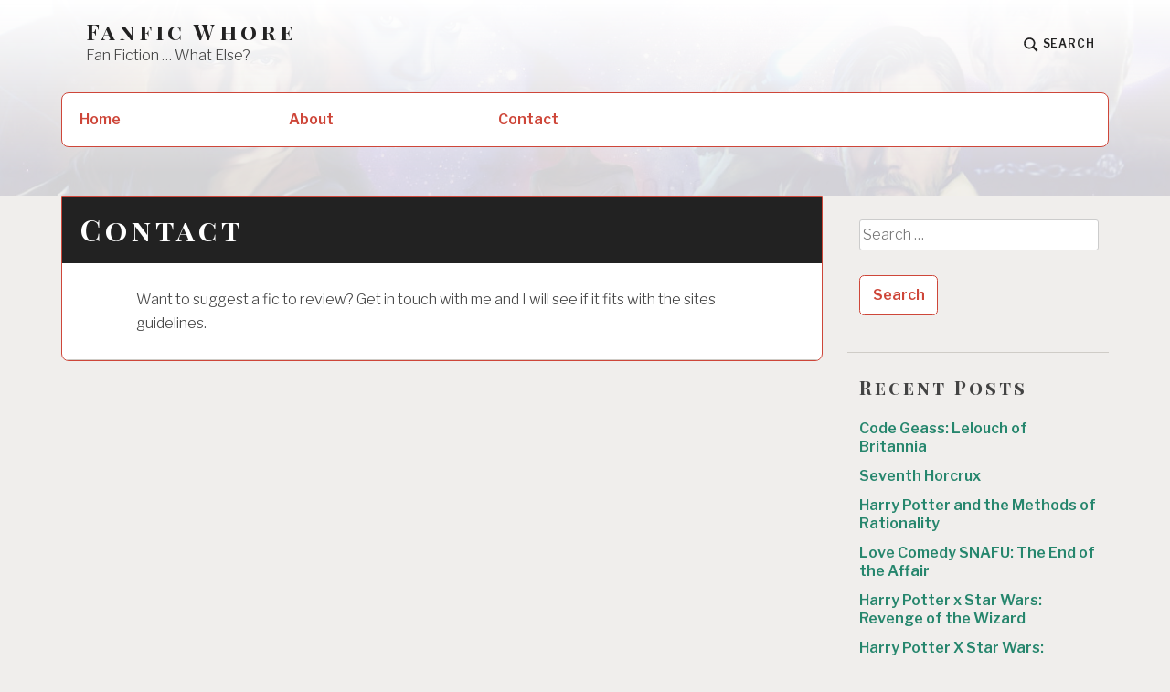

--- FILE ---
content_type: text/html; charset=UTF-8
request_url: https://fanfic-whore.net/contact/
body_size: 9142
content:
<!DOCTYPE html>
<html lang="en-US" class="no-js">
<head>
<meta charset="UTF-8">
<meta name="viewport" content="width=device-width, initial-scale=1">
<link rel="profile" href="http://gmpg.org/xfn/11">
<link rel="pingback" href="https://fanfic-whore.net/xmlrpc.php">

<title>Contact &#8211; Fanfic Whore</title>
<meta name='robots' content='max-image-preview:large' />
<script>document.documentElement.className = document.documentElement.className.replace("no-js","js");</script>
<link rel='dns-prefetch' href='//fonts.googleapis.com' />
<link rel="alternate" type="application/rss+xml" title="Fanfic Whore &raquo; Feed" href="https://fanfic-whore.net/feed/" />
<link rel="alternate" type="application/rss+xml" title="Fanfic Whore &raquo; Comments Feed" href="https://fanfic-whore.net/comments/feed/" />
<link rel="alternate" title="oEmbed (JSON)" type="application/json+oembed" href="https://fanfic-whore.net/wp-json/oembed/1.0/embed?url=https%3A%2F%2Ffanfic-whore.net%2Fcontact%2F" />
<link rel="alternate" title="oEmbed (XML)" type="text/xml+oembed" href="https://fanfic-whore.net/wp-json/oembed/1.0/embed?url=https%3A%2F%2Ffanfic-whore.net%2Fcontact%2F&#038;format=xml" />
<style id='wp-img-auto-sizes-contain-inline-css' type='text/css'>
img:is([sizes=auto i],[sizes^="auto," i]){contain-intrinsic-size:3000px 1500px}
/*# sourceURL=wp-img-auto-sizes-contain-inline-css */
</style>
<style id='wp-emoji-styles-inline-css' type='text/css'>

	img.wp-smiley, img.emoji {
		display: inline !important;
		border: none !important;
		box-shadow: none !important;
		height: 1em !important;
		width: 1em !important;
		margin: 0 0.07em !important;
		vertical-align: -0.1em !important;
		background: none !important;
		padding: 0 !important;
	}
/*# sourceURL=wp-emoji-styles-inline-css */
</style>
<style id='wp-block-library-inline-css' type='text/css'>
:root{--wp-block-synced-color:#7a00df;--wp-block-synced-color--rgb:122,0,223;--wp-bound-block-color:var(--wp-block-synced-color);--wp-editor-canvas-background:#ddd;--wp-admin-theme-color:#007cba;--wp-admin-theme-color--rgb:0,124,186;--wp-admin-theme-color-darker-10:#006ba1;--wp-admin-theme-color-darker-10--rgb:0,107,160.5;--wp-admin-theme-color-darker-20:#005a87;--wp-admin-theme-color-darker-20--rgb:0,90,135;--wp-admin-border-width-focus:2px}@media (min-resolution:192dpi){:root{--wp-admin-border-width-focus:1.5px}}.wp-element-button{cursor:pointer}:root .has-very-light-gray-background-color{background-color:#eee}:root .has-very-dark-gray-background-color{background-color:#313131}:root .has-very-light-gray-color{color:#eee}:root .has-very-dark-gray-color{color:#313131}:root .has-vivid-green-cyan-to-vivid-cyan-blue-gradient-background{background:linear-gradient(135deg,#00d084,#0693e3)}:root .has-purple-crush-gradient-background{background:linear-gradient(135deg,#34e2e4,#4721fb 50%,#ab1dfe)}:root .has-hazy-dawn-gradient-background{background:linear-gradient(135deg,#faaca8,#dad0ec)}:root .has-subdued-olive-gradient-background{background:linear-gradient(135deg,#fafae1,#67a671)}:root .has-atomic-cream-gradient-background{background:linear-gradient(135deg,#fdd79a,#004a59)}:root .has-nightshade-gradient-background{background:linear-gradient(135deg,#330968,#31cdcf)}:root .has-midnight-gradient-background{background:linear-gradient(135deg,#020381,#2874fc)}:root{--wp--preset--font-size--normal:16px;--wp--preset--font-size--huge:42px}.has-regular-font-size{font-size:1em}.has-larger-font-size{font-size:2.625em}.has-normal-font-size{font-size:var(--wp--preset--font-size--normal)}.has-huge-font-size{font-size:var(--wp--preset--font-size--huge)}.has-text-align-center{text-align:center}.has-text-align-left{text-align:left}.has-text-align-right{text-align:right}.has-fit-text{white-space:nowrap!important}#end-resizable-editor-section{display:none}.aligncenter{clear:both}.items-justified-left{justify-content:flex-start}.items-justified-center{justify-content:center}.items-justified-right{justify-content:flex-end}.items-justified-space-between{justify-content:space-between}.screen-reader-text{border:0;clip-path:inset(50%);height:1px;margin:-1px;overflow:hidden;padding:0;position:absolute;width:1px;word-wrap:normal!important}.screen-reader-text:focus{background-color:#ddd;clip-path:none;color:#444;display:block;font-size:1em;height:auto;left:5px;line-height:normal;padding:15px 23px 14px;text-decoration:none;top:5px;width:auto;z-index:100000}html :where(.has-border-color){border-style:solid}html :where([style*=border-top-color]){border-top-style:solid}html :where([style*=border-right-color]){border-right-style:solid}html :where([style*=border-bottom-color]){border-bottom-style:solid}html :where([style*=border-left-color]){border-left-style:solid}html :where([style*=border-width]){border-style:solid}html :where([style*=border-top-width]){border-top-style:solid}html :where([style*=border-right-width]){border-right-style:solid}html :where([style*=border-bottom-width]){border-bottom-style:solid}html :where([style*=border-left-width]){border-left-style:solid}html :where(img[class*=wp-image-]){height:auto;max-width:100%}:where(figure){margin:0 0 1em}html :where(.is-position-sticky){--wp-admin--admin-bar--position-offset:var(--wp-admin--admin-bar--height,0px)}@media screen and (max-width:600px){html :where(.is-position-sticky){--wp-admin--admin-bar--position-offset:0px}}

/*# sourceURL=wp-block-library-inline-css */
</style><style id='global-styles-inline-css' type='text/css'>
:root{--wp--preset--aspect-ratio--square: 1;--wp--preset--aspect-ratio--4-3: 4/3;--wp--preset--aspect-ratio--3-4: 3/4;--wp--preset--aspect-ratio--3-2: 3/2;--wp--preset--aspect-ratio--2-3: 2/3;--wp--preset--aspect-ratio--16-9: 16/9;--wp--preset--aspect-ratio--9-16: 9/16;--wp--preset--color--black: #000000;--wp--preset--color--cyan-bluish-gray: #abb8c3;--wp--preset--color--white: #ffffff;--wp--preset--color--pale-pink: #f78da7;--wp--preset--color--vivid-red: #cf2e2e;--wp--preset--color--luminous-vivid-orange: #ff6900;--wp--preset--color--luminous-vivid-amber: #fcb900;--wp--preset--color--light-green-cyan: #7bdcb5;--wp--preset--color--vivid-green-cyan: #00d084;--wp--preset--color--pale-cyan-blue: #8ed1fc;--wp--preset--color--vivid-cyan-blue: #0693e3;--wp--preset--color--vivid-purple: #9b51e0;--wp--preset--gradient--vivid-cyan-blue-to-vivid-purple: linear-gradient(135deg,rgb(6,147,227) 0%,rgb(155,81,224) 100%);--wp--preset--gradient--light-green-cyan-to-vivid-green-cyan: linear-gradient(135deg,rgb(122,220,180) 0%,rgb(0,208,130) 100%);--wp--preset--gradient--luminous-vivid-amber-to-luminous-vivid-orange: linear-gradient(135deg,rgb(252,185,0) 0%,rgb(255,105,0) 100%);--wp--preset--gradient--luminous-vivid-orange-to-vivid-red: linear-gradient(135deg,rgb(255,105,0) 0%,rgb(207,46,46) 100%);--wp--preset--gradient--very-light-gray-to-cyan-bluish-gray: linear-gradient(135deg,rgb(238,238,238) 0%,rgb(169,184,195) 100%);--wp--preset--gradient--cool-to-warm-spectrum: linear-gradient(135deg,rgb(74,234,220) 0%,rgb(151,120,209) 20%,rgb(207,42,186) 40%,rgb(238,44,130) 60%,rgb(251,105,98) 80%,rgb(254,248,76) 100%);--wp--preset--gradient--blush-light-purple: linear-gradient(135deg,rgb(255,206,236) 0%,rgb(152,150,240) 100%);--wp--preset--gradient--blush-bordeaux: linear-gradient(135deg,rgb(254,205,165) 0%,rgb(254,45,45) 50%,rgb(107,0,62) 100%);--wp--preset--gradient--luminous-dusk: linear-gradient(135deg,rgb(255,203,112) 0%,rgb(199,81,192) 50%,rgb(65,88,208) 100%);--wp--preset--gradient--pale-ocean: linear-gradient(135deg,rgb(255,245,203) 0%,rgb(182,227,212) 50%,rgb(51,167,181) 100%);--wp--preset--gradient--electric-grass: linear-gradient(135deg,rgb(202,248,128) 0%,rgb(113,206,126) 100%);--wp--preset--gradient--midnight: linear-gradient(135deg,rgb(2,3,129) 0%,rgb(40,116,252) 100%);--wp--preset--font-size--small: 13px;--wp--preset--font-size--medium: 20px;--wp--preset--font-size--large: 36px;--wp--preset--font-size--x-large: 42px;--wp--preset--spacing--20: 0.44rem;--wp--preset--spacing--30: 0.67rem;--wp--preset--spacing--40: 1rem;--wp--preset--spacing--50: 1.5rem;--wp--preset--spacing--60: 2.25rem;--wp--preset--spacing--70: 3.38rem;--wp--preset--spacing--80: 5.06rem;--wp--preset--shadow--natural: 6px 6px 9px rgba(0, 0, 0, 0.2);--wp--preset--shadow--deep: 12px 12px 50px rgba(0, 0, 0, 0.4);--wp--preset--shadow--sharp: 6px 6px 0px rgba(0, 0, 0, 0.2);--wp--preset--shadow--outlined: 6px 6px 0px -3px rgb(255, 255, 255), 6px 6px rgb(0, 0, 0);--wp--preset--shadow--crisp: 6px 6px 0px rgb(0, 0, 0);}:where(.is-layout-flex){gap: 0.5em;}:where(.is-layout-grid){gap: 0.5em;}body .is-layout-flex{display: flex;}.is-layout-flex{flex-wrap: wrap;align-items: center;}.is-layout-flex > :is(*, div){margin: 0;}body .is-layout-grid{display: grid;}.is-layout-grid > :is(*, div){margin: 0;}:where(.wp-block-columns.is-layout-flex){gap: 2em;}:where(.wp-block-columns.is-layout-grid){gap: 2em;}:where(.wp-block-post-template.is-layout-flex){gap: 1.25em;}:where(.wp-block-post-template.is-layout-grid){gap: 1.25em;}.has-black-color{color: var(--wp--preset--color--black) !important;}.has-cyan-bluish-gray-color{color: var(--wp--preset--color--cyan-bluish-gray) !important;}.has-white-color{color: var(--wp--preset--color--white) !important;}.has-pale-pink-color{color: var(--wp--preset--color--pale-pink) !important;}.has-vivid-red-color{color: var(--wp--preset--color--vivid-red) !important;}.has-luminous-vivid-orange-color{color: var(--wp--preset--color--luminous-vivid-orange) !important;}.has-luminous-vivid-amber-color{color: var(--wp--preset--color--luminous-vivid-amber) !important;}.has-light-green-cyan-color{color: var(--wp--preset--color--light-green-cyan) !important;}.has-vivid-green-cyan-color{color: var(--wp--preset--color--vivid-green-cyan) !important;}.has-pale-cyan-blue-color{color: var(--wp--preset--color--pale-cyan-blue) !important;}.has-vivid-cyan-blue-color{color: var(--wp--preset--color--vivid-cyan-blue) !important;}.has-vivid-purple-color{color: var(--wp--preset--color--vivid-purple) !important;}.has-black-background-color{background-color: var(--wp--preset--color--black) !important;}.has-cyan-bluish-gray-background-color{background-color: var(--wp--preset--color--cyan-bluish-gray) !important;}.has-white-background-color{background-color: var(--wp--preset--color--white) !important;}.has-pale-pink-background-color{background-color: var(--wp--preset--color--pale-pink) !important;}.has-vivid-red-background-color{background-color: var(--wp--preset--color--vivid-red) !important;}.has-luminous-vivid-orange-background-color{background-color: var(--wp--preset--color--luminous-vivid-orange) !important;}.has-luminous-vivid-amber-background-color{background-color: var(--wp--preset--color--luminous-vivid-amber) !important;}.has-light-green-cyan-background-color{background-color: var(--wp--preset--color--light-green-cyan) !important;}.has-vivid-green-cyan-background-color{background-color: var(--wp--preset--color--vivid-green-cyan) !important;}.has-pale-cyan-blue-background-color{background-color: var(--wp--preset--color--pale-cyan-blue) !important;}.has-vivid-cyan-blue-background-color{background-color: var(--wp--preset--color--vivid-cyan-blue) !important;}.has-vivid-purple-background-color{background-color: var(--wp--preset--color--vivid-purple) !important;}.has-black-border-color{border-color: var(--wp--preset--color--black) !important;}.has-cyan-bluish-gray-border-color{border-color: var(--wp--preset--color--cyan-bluish-gray) !important;}.has-white-border-color{border-color: var(--wp--preset--color--white) !important;}.has-pale-pink-border-color{border-color: var(--wp--preset--color--pale-pink) !important;}.has-vivid-red-border-color{border-color: var(--wp--preset--color--vivid-red) !important;}.has-luminous-vivid-orange-border-color{border-color: var(--wp--preset--color--luminous-vivid-orange) !important;}.has-luminous-vivid-amber-border-color{border-color: var(--wp--preset--color--luminous-vivid-amber) !important;}.has-light-green-cyan-border-color{border-color: var(--wp--preset--color--light-green-cyan) !important;}.has-vivid-green-cyan-border-color{border-color: var(--wp--preset--color--vivid-green-cyan) !important;}.has-pale-cyan-blue-border-color{border-color: var(--wp--preset--color--pale-cyan-blue) !important;}.has-vivid-cyan-blue-border-color{border-color: var(--wp--preset--color--vivid-cyan-blue) !important;}.has-vivid-purple-border-color{border-color: var(--wp--preset--color--vivid-purple) !important;}.has-vivid-cyan-blue-to-vivid-purple-gradient-background{background: var(--wp--preset--gradient--vivid-cyan-blue-to-vivid-purple) !important;}.has-light-green-cyan-to-vivid-green-cyan-gradient-background{background: var(--wp--preset--gradient--light-green-cyan-to-vivid-green-cyan) !important;}.has-luminous-vivid-amber-to-luminous-vivid-orange-gradient-background{background: var(--wp--preset--gradient--luminous-vivid-amber-to-luminous-vivid-orange) !important;}.has-luminous-vivid-orange-to-vivid-red-gradient-background{background: var(--wp--preset--gradient--luminous-vivid-orange-to-vivid-red) !important;}.has-very-light-gray-to-cyan-bluish-gray-gradient-background{background: var(--wp--preset--gradient--very-light-gray-to-cyan-bluish-gray) !important;}.has-cool-to-warm-spectrum-gradient-background{background: var(--wp--preset--gradient--cool-to-warm-spectrum) !important;}.has-blush-light-purple-gradient-background{background: var(--wp--preset--gradient--blush-light-purple) !important;}.has-blush-bordeaux-gradient-background{background: var(--wp--preset--gradient--blush-bordeaux) !important;}.has-luminous-dusk-gradient-background{background: var(--wp--preset--gradient--luminous-dusk) !important;}.has-pale-ocean-gradient-background{background: var(--wp--preset--gradient--pale-ocean) !important;}.has-electric-grass-gradient-background{background: var(--wp--preset--gradient--electric-grass) !important;}.has-midnight-gradient-background{background: var(--wp--preset--gradient--midnight) !important;}.has-small-font-size{font-size: var(--wp--preset--font-size--small) !important;}.has-medium-font-size{font-size: var(--wp--preset--font-size--medium) !important;}.has-large-font-size{font-size: var(--wp--preset--font-size--large) !important;}.has-x-large-font-size{font-size: var(--wp--preset--font-size--x-large) !important;}
/*# sourceURL=global-styles-inline-css */
</style>

<style id='classic-theme-styles-inline-css' type='text/css'>
/*! This file is auto-generated */
.wp-block-button__link{color:#fff;background-color:#32373c;border-radius:9999px;box-shadow:none;text-decoration:none;padding:calc(.667em + 2px) calc(1.333em + 2px);font-size:1.125em}.wp-block-file__button{background:#32373c;color:#fff;text-decoration:none}
/*# sourceURL=/wp-includes/css/classic-themes.min.css */
</style>
<link rel='stylesheet' id='textbook-libre-franklin-css' href='//fonts.googleapis.com/css?family=Libre+Franklin%3A300%2C500%2C600%2C300italic&#038;subset=latin,latin-ext' type='text/css' media='all' />
<link rel='stylesheet' id='textbook-playfair-display-css' href='//fonts.googleapis.com/css?family=Playfair+Display%3A400i&#038;subset=latin,latin-ext' type='text/css' media='all' />
<link rel='stylesheet' id='textbook-playfair-display-sc-css' href='//fonts.googleapis.com/css?family=Playfair+Display+SC%3A700&#038;subset=latin,latin-ext' type='text/css' media='all' />
<link rel='stylesheet' id='textbook-style-css' href='https://fanfic-whore.net/wp-content/themes/textbook/style.css?ver=6.9' type='text/css' media='all' />
<style id='textbook-style-inline-css' type='text/css'>
.site-header { background-image: url(https://fanfic-whore.net/wp-content/uploads/2018/01/cropped-star_wars.jpg); }
/*# sourceURL=textbook-style-inline-css */
</style>
<script type="text/javascript" src="https://fanfic-whore.net/wp-includes/js/jquery/jquery.min.js?ver=3.7.1" id="jquery-core-js"></script>
<script type="text/javascript" src="https://fanfic-whore.net/wp-includes/js/jquery/jquery-migrate.min.js?ver=3.4.1" id="jquery-migrate-js"></script>
<link rel="EditURI" type="application/rsd+xml" title="RSD" href="https://fanfic-whore.net/xmlrpc.php?rsd" />
<meta name="generator" content="WordPress 6.9" />
<link rel="canonical" href="https://fanfic-whore.net/contact/" />
<link rel='shortlink' href='https://fanfic-whore.net/?p=8' />
</head>

<body class="wp-singular page-template-default page page-id-8 wp-theme-textbook header-image">
<div id="page" class="site">
	<a class="skip-link screen-reader-text" href="#content">Skip to content</a>

	<header id="masthead" class="site-header" role="banner">

				<div class="header-wrap">

			
			<div class="site-branding">

							<p class="site-title"><a href="https://fanfic-whore.net/" rel="home">Fanfic Whore</a></p>
			
							<p class="site-description">Fan Fiction &#8230; What Else?</p>
			
			</div><!-- .site-branding -->

			<div class="search-toggle">
				<a href="#search-container" class="search-toggle-link" aria-expanded="false" aria-controls="search-container">
					<svg version="1.1" id="search-open" xmlns="http://www.w3.org/2000/svg" xmlns:xlink="http://www.w3.org/1999/xlink" x="0px" y="0px" viewBox="0 0 16 16" enable-background="new 0 0 16 16" xml:space="preserve">
						<path d="M14.7,13.3L11,9.6c0.6-0.9,1-2,1-3.1C12,3.5,9.5,1,6.5,1S1,3.5,1,6.5S3.5,12,6.5,12c1.2,0,2.2-0.4,3.1-1l3.7,3.7L14.7,13.3z M2.5,6.5c0-2.2,1.8-4,4-4s4,1.8,4,4s-1.8,4-4,4S2.5,8.7,2.5,6.5z"/>
					</svg>
					<span>Search</span>
				</a>
			</div>

			
		</div><!-- .header-wrap -->
		<nav id="site-navigation" class="main-navigation" role="navigation">
	<button class="menu-toggle" aria-controls="header-menu" aria-expanded="false">Menu</button>
	<div class="menu-main-container"><ul id="header-menu" class="menu"><li id="menu-item-10" class="menu-item menu-item-type-custom menu-item-object-custom menu-item-10"><a href="/">Home</a></li>
<li id="menu-item-12" class="menu-item menu-item-type-post_type menu-item-object-page menu-item-12"><a href="https://fanfic-whore.net/about/">About</a></li>
<li id="menu-item-11" class="menu-item menu-item-type-post_type menu-item-object-page current-menu-item page_item page-item-8 current_page_item menu-item-11"><a href="https://fanfic-whore.net/contact/" aria-current="page">Contact</a></li>
</ul></div>
	<div id="search-container" class="search-box-wrapper">
		<div class="search-box">
			<form role="search" method="get" class="search-form" action="https://fanfic-whore.net/">
				<label>
					<span class="screen-reader-text">Search for:</span>
					<input type="search" class="search-field" placeholder="Search &hellip;" value="" name="s" />
				</label>
				<input type="submit" class="search-submit" value="Search" />
			</form>		</div>
	</div>
</nav><!-- #site-navigation -->
	</header><!-- .site-header -->

	
	<div id="content" class="site-content">
	<div id="primary" class="content-area">
		<main id="main" class="site-main" role="main">

		
<article id="post-8" class="post-8 page type-page status-publish hentry">
		<header class="entry-header">
		<h1 class="entry-title">Contact</h1>	</header>
	<div class="entry-content">
		Want to suggest a fic to review? Get in touch with me and I will see if it fits with the sites guidelines.	</div>
	<footer class="entry-footer">
			</footer>
</article><!-- #post-## -->
		</main><!-- .site-main -->
	</div><!-- .content-area -->

<aside id="secondary" class="widget-area" role="complementary">
	<section id="search-2" class="widget widget_search"><form role="search" method="get" class="search-form" action="https://fanfic-whore.net/">
				<label>
					<span class="screen-reader-text">Search for:</span>
					<input type="search" class="search-field" placeholder="Search &hellip;" value="" name="s" />
				</label>
				<input type="submit" class="search-submit" value="Search" />
			</form></section>
		<section id="recent-posts-2" class="widget widget_recent_entries">
		<h2 class="widget-title">Recent Posts</h2>
		<ul>
											<li>
					<a href="https://fanfic-whore.net/code-geass-lelouch-of-britannia/">Code Geass: Lelouch of Britannia</a>
									</li>
											<li>
					<a href="https://fanfic-whore.net/seventh-horcrux/">Seventh Horcrux</a>
									</li>
											<li>
					<a href="https://fanfic-whore.net/harry-potter-and-the-methods-of-rationality/">Harry Potter and the Methods of Rationality</a>
									</li>
											<li>
					<a href="https://fanfic-whore.net/love-comedy-snafu-the-end-of-the-affair/">Love Comedy SNAFU: The End of the Affair</a>
									</li>
											<li>
					<a href="https://fanfic-whore.net/harry-potter-x-star-wars-revenge-of-the-wizard/">Harry Potter x Star Wars: Revenge of the Wizard</a>
									</li>
											<li>
					<a href="https://fanfic-whore.net/harry-potter-x-star-wars-broken-chains/">Harry Potter X Star Wars: Broken Chains</a>
									</li>
											<li>
					<a href="https://fanfic-whore.net/writing-star-wars-fan-fic/">Writing Star Wars Fan Fic</a>
									</li>
											<li>
					<a href="https://fanfic-whore.net/star-wars-sibling-revelry/">Star Wars &#8211; Sibling Revelry</a>
									</li>
											<li>
					<a href="https://fanfic-whore.net/avatar-the-last-airbender/">Avatar: the Last Airbender: His Father&#8217;s Son</a>
									</li>
											<li>
					<a href="https://fanfic-whore.net/faith-in-star-wars/">Faith in Star Wars</a>
									</li>
					</ul>

		</section><section id="categories-2" class="widget widget_categories"><h2 class="widget-title">Categories</h2>
			<ul>
					<li class="cat-item cat-item-7"><a href="https://fanfic-whore.net/category/bucket-list/">Bucket List</a>
</li>
	<li class="cat-item cat-item-5"><a href="https://fanfic-whore.net/category/fan-fiction/">Fan Fiction</a>
</li>
	<li class="cat-item cat-item-6"><a href="https://fanfic-whore.net/category/featured/">Featured</a>
</li>
	<li class="cat-item cat-item-10"><a href="https://fanfic-whore.net/category/movies/">Movies</a>
</li>
	<li class="cat-item cat-item-11"><a href="https://fanfic-whore.net/category/novels/">Novels</a>
</li>
	<li class="cat-item cat-item-4"><a href="https://fanfic-whore.net/category/recommendations/">Recommendations</a>
</li>
	<li class="cat-item cat-item-1"><a href="https://fanfic-whore.net/category/uncategorized/">Uncategorized</a>
</li>
	<li class="cat-item cat-item-9"><a href="https://fanfic-whore.net/category/video/">Video</a>
</li>
	<li class="cat-item cat-item-8"><a href="https://fanfic-whore.net/category/writing/">Writing</a>
</li>
			</ul>

			</section><section id="archives-2" class="widget widget_archive"><h2 class="widget-title">Archives</h2>		<label class="screen-reader-text" for="archives-dropdown-2">Archives</label>
		<select id="archives-dropdown-2" name="archive-dropdown">
			
			<option value="">Select Month</option>
				<option value='https://fanfic-whore.net/2019/01/'> January 2019 </option>
	<option value='https://fanfic-whore.net/2018/12/'> December 2018 </option>
	<option value='https://fanfic-whore.net/2018/11/'> November 2018 </option>
	<option value='https://fanfic-whore.net/2018/10/'> October 2018 </option>
	<option value='https://fanfic-whore.net/2018/09/'> September 2018 </option>
	<option value='https://fanfic-whore.net/2018/08/'> August 2018 </option>
	<option value='https://fanfic-whore.net/2018/07/'> July 2018 </option>
	<option value='https://fanfic-whore.net/2018/06/'> June 2018 </option>
	<option value='https://fanfic-whore.net/2018/05/'> May 2018 </option>
	<option value='https://fanfic-whore.net/2018/04/'> April 2018 </option>
	<option value='https://fanfic-whore.net/2018/03/'> March 2018 </option>
	<option value='https://fanfic-whore.net/2018/02/'> February 2018 </option>
	<option value='https://fanfic-whore.net/2018/01/'> January 2018 </option>

		</select>

			<script type="text/javascript">
/* <![CDATA[ */

( ( dropdownId ) => {
	const dropdown = document.getElementById( dropdownId );
	function onSelectChange() {
		setTimeout( () => {
			if ( 'escape' === dropdown.dataset.lastkey ) {
				return;
			}
			if ( dropdown.value ) {
				document.location.href = dropdown.value;
			}
		}, 250 );
	}
	function onKeyUp( event ) {
		if ( 'Escape' === event.key ) {
			dropdown.dataset.lastkey = 'escape';
		} else {
			delete dropdown.dataset.lastkey;
		}
	}
	function onClick() {
		delete dropdown.dataset.lastkey;
	}
	dropdown.addEventListener( 'keyup', onKeyUp );
	dropdown.addEventListener( 'click', onClick );
	dropdown.addEventListener( 'change', onSelectChange );
})( "archives-dropdown-2" );

//# sourceURL=WP_Widget_Archives%3A%3Awidget
/* ]]> */
</script>
</section><section id="media_image-3" class="widget widget_media_image"><h2 class="widget-title">The Core Of Fanfic</h2><img width="396" height="1024" src="https://fanfic-whore.net/wp-content/uploads/2018/01/fandomis-396x1024.jpg" class="image wp-image-18  attachment-large size-large" alt="" style="max-width: 100%; height: auto;" decoding="async" loading="lazy" srcset="https://fanfic-whore.net/wp-content/uploads/2018/01/fandomis-396x1024.jpg 396w, https://fanfic-whore.net/wp-content/uploads/2018/01/fandomis-116x300.jpg 116w, https://fanfic-whore.net/wp-content/uploads/2018/01/fandomis.jpg 556w" sizes="auto, (max-width: 396px) 100vw, 396px" /></section><section id="tag_cloud-2" class="widget widget_tag_cloud"><h2 class="widget-title">Tags</h2><div class="tagcloud"><a href="https://fanfic-whore.net/tag/alderaan/" class="tag-cloud-link tag-link-112 tag-link-position-1" style="font-size: 8pt;" aria-label="Alderaan (1 item)">Alderaan</a>
<a href="https://fanfic-whore.net/tag/ao3/" class="tag-cloud-link tag-link-102 tag-link-position-2" style="font-size: 8pt;" aria-label="AO3 (1 item)">AO3</a>
<a href="https://fanfic-whore.net/tag/asahina/" class="tag-cloud-link tag-link-89 tag-link-position-3" style="font-size: 8pt;" aria-label="Asahina (1 item)">Asahina</a>
<a href="https://fanfic-whore.net/tag/asuka/" class="tag-cloud-link tag-link-85 tag-link-position-4" style="font-size: 8pt;" aria-label="Asuka (1 item)">Asuka</a>
<a href="https://fanfic-whore.net/tag/au/" class="tag-cloud-link tag-link-98 tag-link-position-5" style="font-size: 8pt;" aria-label="AU (1 item)">AU</a>
<a href="https://fanfic-whore.net/tag/aurors/" class="tag-cloud-link tag-link-95 tag-link-position-6" style="font-size: 8pt;" aria-label="Aurors (1 item)">Aurors</a>
<a href="https://fanfic-whore.net/tag/avatar/" class="tag-cloud-link tag-link-53 tag-link-position-7" style="font-size: 14.588235294118pt;" aria-label="Avatar (4 items)">Avatar</a>
<a href="https://fanfic-whore.net/tag/code-geass/" class="tag-cloud-link tag-link-57 tag-link-position-8" style="font-size: 10.964705882353pt;" aria-label="Code Geass (2 items)">Code Geass</a>
<a href="https://fanfic-whore.net/tag/count-dooku/" class="tag-cloud-link tag-link-134 tag-link-position-9" style="font-size: 8pt;" aria-label="Count Dooku (1 item)">Count Dooku</a>
<a href="https://fanfic-whore.net/tag/dark-side/" class="tag-cloud-link tag-link-132 tag-link-position-10" style="font-size: 8pt;" aria-label="Dark Side (1 item)">Dark Side</a>
<a href="https://fanfic-whore.net/tag/darth-vader/" class="tag-cloud-link tag-link-109 tag-link-position-11" style="font-size: 10.964705882353pt;" aria-label="Darth Vader (2 items)">Darth Vader</a>
<a href="https://fanfic-whore.net/tag/deatheaters/" class="tag-cloud-link tag-link-97 tag-link-position-12" style="font-size: 8pt;" aria-label="Deatheaters (1 item)">Deatheaters</a>
<a href="https://fanfic-whore.net/tag/episode-viii/" class="tag-cloud-link tag-link-133 tag-link-position-13" style="font-size: 8pt;" aria-label="Episode VIII (1 item)">Episode VIII</a>
<a href="https://fanfic-whore.net/tag/equestria/" class="tag-cloud-link tag-link-13 tag-link-position-14" style="font-size: 10.964705882353pt;" aria-label="Equestria (2 items)">Equestria</a>
<a href="https://fanfic-whore.net/tag/eva/" class="tag-cloud-link tag-link-84 tag-link-position-15" style="font-size: 8pt;" aria-label="Eva (1 item)">Eva</a>
<a href="https://fanfic-whore.net/tag/executor/" class="tag-cloud-link tag-link-110 tag-link-position-16" style="font-size: 8pt;" aria-label="Executor (1 item)">Executor</a>
<a href="https://fanfic-whore.net/tag/fire-nation/" class="tag-cloud-link tag-link-75 tag-link-position-17" style="font-size: 10.964705882353pt;" aria-label="Fire Nation (2 items)">Fire Nation</a>
<a href="https://fanfic-whore.net/tag/forcemagic/" class="tag-cloud-link tag-link-130 tag-link-position-18" style="font-size: 8pt;" aria-label="Forcemagic (1 item)">Forcemagic</a>
<a href="https://fanfic-whore.net/tag/harry-potter/" class="tag-cloud-link tag-link-32 tag-link-position-19" style="font-size: 17.882352941176pt;" aria-label="Harry Potter (7 items)">Harry Potter</a>
<a href="https://fanfic-whore.net/tag/haruhi/" class="tag-cloud-link tag-link-87 tag-link-position-20" style="font-size: 8pt;" aria-label="Haruhi (1 item)">Haruhi</a>
<a href="https://fanfic-whore.net/tag/hermione/" class="tag-cloud-link tag-link-36 tag-link-position-21" style="font-size: 10.964705882353pt;" aria-label="Hermione (2 items)">Hermione</a>
<a href="https://fanfic-whore.net/tag/images/" class="tag-cloud-link tag-link-100 tag-link-position-22" style="font-size: 10.964705882353pt;" aria-label="Images (2 items)">Images</a>
<a href="https://fanfic-whore.net/tag/imgur/" class="tag-cloud-link tag-link-99 tag-link-position-23" style="font-size: 8pt;" aria-label="Imgur (1 item)">Imgur</a>
<a href="https://fanfic-whore.net/tag/kirk-spock/" class="tag-cloud-link tag-link-93 tag-link-position-24" style="font-size: 8pt;" aria-label="Kirk/Spock (1 item)">Kirk/Spock</a>
<a href="https://fanfic-whore.net/tag/kyon/" class="tag-cloud-link tag-link-90 tag-link-position-25" style="font-size: 8pt;" aria-label="Kyon (1 item)">Kyon</a>
<a href="https://fanfic-whore.net/tag/leia/" class="tag-cloud-link tag-link-111 tag-link-position-26" style="font-size: 8pt;" aria-label="Leia (1 item)">Leia</a>
<a href="https://fanfic-whore.net/tag/lelouch/" class="tag-cloud-link tag-link-60 tag-link-position-27" style="font-size: 10.964705882353pt;" aria-label="Lelouch (2 items)">Lelouch</a>
<a href="https://fanfic-whore.net/tag/lvdb/" class="tag-cloud-link tag-link-46 tag-link-position-28" style="font-size: 10.964705882353pt;" aria-label="LVDB (2 items)">LVDB</a>
<a href="https://fanfic-whore.net/tag/my-little-pony/" class="tag-cloud-link tag-link-12 tag-link-position-29" style="font-size: 14.588235294118pt;" aria-label="My Little Pony (4 items)">My Little Pony</a>
<a href="https://fanfic-whore.net/tag/nagato/" class="tag-cloud-link tag-link-88 tag-link-position-30" style="font-size: 8pt;" aria-label="Nagato (1 item)">Nagato</a>
<a href="https://fanfic-whore.net/tag/nsfw/" class="tag-cloud-link tag-link-92 tag-link-position-31" style="font-size: 8pt;" aria-label="NSFW (1 item)">NSFW</a>
<a href="https://fanfic-whore.net/tag/organa/" class="tag-cloud-link tag-link-107 tag-link-position-32" style="font-size: 8pt;" aria-label="Organa (1 item)">Organa</a>
<a href="https://fanfic-whore.net/tag/palpatine/" class="tag-cloud-link tag-link-122 tag-link-position-33" style="font-size: 8pt;" aria-label="Palpatine (1 item)">Palpatine</a>
<a href="https://fanfic-whore.net/tag/shinji/" class="tag-cloud-link tag-link-86 tag-link-position-34" style="font-size: 8pt;" aria-label="Shinji (1 item)">Shinji</a>
<a href="https://fanfic-whore.net/tag/sith/" class="tag-cloud-link tag-link-131 tag-link-position-35" style="font-size: 12.941176470588pt;" aria-label="Sith (3 items)">Sith</a>
<a href="https://fanfic-whore.net/tag/sith-lord/" class="tag-cloud-link tag-link-108 tag-link-position-36" style="font-size: 8pt;" aria-label="Sith Lord (1 item)">Sith Lord</a>
<a href="https://fanfic-whore.net/tag/skywalker/" class="tag-cloud-link tag-link-106 tag-link-position-37" style="font-size: 8pt;" aria-label="Skywalker (1 item)">Skywalker</a>
<a href="https://fanfic-whore.net/tag/star-trek/" class="tag-cloud-link tag-link-91 tag-link-position-38" style="font-size: 8pt;" aria-label="Star Trek (1 item)">Star Trek</a>
<a href="https://fanfic-whore.net/tag/star-wars/" class="tag-cloud-link tag-link-103 tag-link-position-39" style="font-size: 22pt;" aria-label="Star Wars (13 items)">Star Wars</a>
<a href="https://fanfic-whore.net/tag/the-force/" class="tag-cloud-link tag-link-104 tag-link-position-40" style="font-size: 8pt;" aria-label="The Force (1 item)">The Force</a>
<a href="https://fanfic-whore.net/tag/the-last-airbender/" class="tag-cloud-link tag-link-72 tag-link-position-41" style="font-size: 10.964705882353pt;" aria-label="The Last Airbender (2 items)">The Last Airbender</a>
<a href="https://fanfic-whore.net/tag/tumblr/" class="tag-cloud-link tag-link-101 tag-link-position-42" style="font-size: 8pt;" aria-label="Tumblr (1 item)">Tumblr</a>
<a href="https://fanfic-whore.net/tag/voldemort/" class="tag-cloud-link tag-link-96 tag-link-position-43" style="font-size: 8pt;" aria-label="Voldemort (1 item)">Voldemort</a>
<a href="https://fanfic-whore.net/tag/wookieepedia/" class="tag-cloud-link tag-link-105 tag-link-position-44" style="font-size: 8pt;" aria-label="Wookieepedia (1 item)">Wookieepedia</a>
<a href="https://fanfic-whore.net/tag/x-men/" class="tag-cloud-link tag-link-94 tag-link-position-45" style="font-size: 8pt;" aria-label="X-Men (1 item)">X-Men</a></div>
</section></aside>

	</div>

	
	<footer id="colophon" class="site-footer" role="contentinfo">

		<div class="site-footer-wrap">

				<nav class="footer-navigation" role="navigation">
	<div class="menu-new-container"><ul id="footer-menu" class="menu"><li id="menu-item-16" class="menu-item menu-item-type-post_type menu-item-object-page menu-item-16"><a href="https://fanfic-whore.net/disclaimer/">Disclaimer</a></li>
</ul></div>	</nav><!-- .footer-navigation -->


			<div class="site-info">
	<a href="https://wordpress.org/">Proudly powered by WordPress</a>
	<span class="sep"> | </span>
	Theme: TextBook by <a href="http://wordpress.com/themes/" rel="designer">WordPress.com</a>.</div><!-- .site-info -->

		</div><!-- .site-footer-wrap -->

	</footer><!-- .site-footer -->

</div>
<script type="speculationrules">
{"prefetch":[{"source":"document","where":{"and":[{"href_matches":"/*"},{"not":{"href_matches":["/wp-*.php","/wp-admin/*","/wp-content/uploads/*","/wp-content/*","/wp-content/plugins/*","/wp-content/themes/textbook/*","/*\\?(.+)"]}},{"not":{"selector_matches":"a[rel~=\"nofollow\"]"}},{"not":{"selector_matches":".no-prefetch, .no-prefetch a"}}]},"eagerness":"conservative"}]}
</script>
<script type="text/javascript" src="https://fanfic-whore.net/wp-content/themes/textbook/assets/js/jquery.flexslider.js?ver=2.6.1" id="textbook-flexslider-js"></script>
<script type="text/javascript" src="https://fanfic-whore.net/wp-content/themes/textbook/assets/js/functions.js?ver=20160624" id="textbook-functions-js"></script>
<script type="text/javascript" id="textbook-navigation-js-extra">
/* <![CDATA[ */
var textBookMenuToggleText = {"menu":"Menu","close":"Close"};
var textBookScreenReaderText = {"expand":"expand child menu","collapse":"collapse child menu"};
var textBookSearchToggleText = {"search":"Search","close":"Close"};
//# sourceURL=textbook-navigation-js-extra
/* ]]> */
</script>
<script type="text/javascript" src="https://fanfic-whore.net/wp-content/themes/textbook/assets/js/navigation.js?ver=20151215" id="textbook-navigation-js"></script>
<script type="text/javascript" src="https://fanfic-whore.net/wp-content/themes/textbook/assets/js/skip-link-focus-fix.js?ver=20151215" id="textbook-skip-link-focus-fix-js"></script>
<script id="wp-emoji-settings" type="application/json">
{"baseUrl":"https://s.w.org/images/core/emoji/17.0.2/72x72/","ext":".png","svgUrl":"https://s.w.org/images/core/emoji/17.0.2/svg/","svgExt":".svg","source":{"concatemoji":"https://fanfic-whore.net/wp-includes/js/wp-emoji-release.min.js?ver=6.9"}}
</script>
<script type="module">
/* <![CDATA[ */
/*! This file is auto-generated */
const a=JSON.parse(document.getElementById("wp-emoji-settings").textContent),o=(window._wpemojiSettings=a,"wpEmojiSettingsSupports"),s=["flag","emoji"];function i(e){try{var t={supportTests:e,timestamp:(new Date).valueOf()};sessionStorage.setItem(o,JSON.stringify(t))}catch(e){}}function c(e,t,n){e.clearRect(0,0,e.canvas.width,e.canvas.height),e.fillText(t,0,0);t=new Uint32Array(e.getImageData(0,0,e.canvas.width,e.canvas.height).data);e.clearRect(0,0,e.canvas.width,e.canvas.height),e.fillText(n,0,0);const a=new Uint32Array(e.getImageData(0,0,e.canvas.width,e.canvas.height).data);return t.every((e,t)=>e===a[t])}function p(e,t){e.clearRect(0,0,e.canvas.width,e.canvas.height),e.fillText(t,0,0);var n=e.getImageData(16,16,1,1);for(let e=0;e<n.data.length;e++)if(0!==n.data[e])return!1;return!0}function u(e,t,n,a){switch(t){case"flag":return n(e,"\ud83c\udff3\ufe0f\u200d\u26a7\ufe0f","\ud83c\udff3\ufe0f\u200b\u26a7\ufe0f")?!1:!n(e,"\ud83c\udde8\ud83c\uddf6","\ud83c\udde8\u200b\ud83c\uddf6")&&!n(e,"\ud83c\udff4\udb40\udc67\udb40\udc62\udb40\udc65\udb40\udc6e\udb40\udc67\udb40\udc7f","\ud83c\udff4\u200b\udb40\udc67\u200b\udb40\udc62\u200b\udb40\udc65\u200b\udb40\udc6e\u200b\udb40\udc67\u200b\udb40\udc7f");case"emoji":return!a(e,"\ud83e\u1fac8")}return!1}function f(e,t,n,a){let r;const o=(r="undefined"!=typeof WorkerGlobalScope&&self instanceof WorkerGlobalScope?new OffscreenCanvas(300,150):document.createElement("canvas")).getContext("2d",{willReadFrequently:!0}),s=(o.textBaseline="top",o.font="600 32px Arial",{});return e.forEach(e=>{s[e]=t(o,e,n,a)}),s}function r(e){var t=document.createElement("script");t.src=e,t.defer=!0,document.head.appendChild(t)}a.supports={everything:!0,everythingExceptFlag:!0},new Promise(t=>{let n=function(){try{var e=JSON.parse(sessionStorage.getItem(o));if("object"==typeof e&&"number"==typeof e.timestamp&&(new Date).valueOf()<e.timestamp+604800&&"object"==typeof e.supportTests)return e.supportTests}catch(e){}return null}();if(!n){if("undefined"!=typeof Worker&&"undefined"!=typeof OffscreenCanvas&&"undefined"!=typeof URL&&URL.createObjectURL&&"undefined"!=typeof Blob)try{var e="postMessage("+f.toString()+"("+[JSON.stringify(s),u.toString(),c.toString(),p.toString()].join(",")+"));",a=new Blob([e],{type:"text/javascript"});const r=new Worker(URL.createObjectURL(a),{name:"wpTestEmojiSupports"});return void(r.onmessage=e=>{i(n=e.data),r.terminate(),t(n)})}catch(e){}i(n=f(s,u,c,p))}t(n)}).then(e=>{for(const n in e)a.supports[n]=e[n],a.supports.everything=a.supports.everything&&a.supports[n],"flag"!==n&&(a.supports.everythingExceptFlag=a.supports.everythingExceptFlag&&a.supports[n]);var t;a.supports.everythingExceptFlag=a.supports.everythingExceptFlag&&!a.supports.flag,a.supports.everything||((t=a.source||{}).concatemoji?r(t.concatemoji):t.wpemoji&&t.twemoji&&(r(t.twemoji),r(t.wpemoji)))});
//# sourceURL=https://fanfic-whore.net/wp-includes/js/wp-emoji-loader.min.js
/* ]]> */
</script>

</body>
</html>


--- FILE ---
content_type: text/css
request_url: https://fanfic-whore.net/wp-content/themes/textbook/style.css?ver=6.9
body_size: 17057
content:
/*
Theme Name: TextBook
Theme URI: https://wordpress.com/themes/textbook/
Description: TextBook is a theme for colleges, schools and organizations focused on education.
Version: 1.1.4
Author: Automattic
Author URI: https://wordpress.com/themes/
License: GNU General Public License v2 or later
License URI: http://www.gnu.org/licenses/gpl-2.0.html
Text Domain: textbook
Tags: accessibility-ready, blog, custom-colors, custom-header, custom-menu, education, featured-images, full-width-template, news, one-column, right-sidebar, rtl-language-support, sticky-post, theme-options, threaded-comments, three-columns, translation-ready, two-columns
*/

/*--------------------------------------------------------------
>>> TABLE OF CONTENTS:
----------------------------------------------------------------
# Normalize
# Accessibility
# Alignments
# Clearings
# Typography
# Forms
# Buttons
# Formatting
# Lists
# Tables
# Navigation
# Links
# Layout
# Components
# Widgets
# Media
# JetPack
# Plugins

*---------------------------------------------------------------
# Mixins & Variables
--------------------------------------------------------------*/
/*--------------------------------------------------------------
# Normalize
--------------------------------------------------------------*/
html {
  font-family: sans-serif;
  -webkit-text-size-adjust: 100%;
  -ms-text-size-adjust: 100%;
}

body {
  margin: 0;
}

article,
aside,
details,
figcaption,
figure,
footer,
header,
main,
menu,
nav,
section,
summary {
  display: block;
}

audio,
canvas,
progress,
video {
  display: inline-block;
  vertical-align: baseline;
}

audio:not([controls]) {
  display: none;
  height: 0;
}

[hidden],
template {
  display: none;
}

a {
  background-color: transparent;
}

a:active,
a:hover {
  outline: 0;
}

abbr[title] {
  border-bottom: 1px dotted;
}

b,
strong {
  font-weight: bold;
}

dfn {
  font-style: italic;
}

h1 {
  font-size: 2em;
  margin: 0.67em 0;
}

mark {
  background: #ff0;
  color: #222;
}

small {
  font-size: 80%;
}

sub,
sup {
  font-size: 75%;
  line-height: 0;
  position: relative;
  vertical-align: baseline;
}

sup {
  top: -0.5em;
}

sub {
  bottom: -0.25em;
}

img {
  border: 0;
}

svg:not(:root) {
  overflow: hidden;
}

figure {
  margin: 1em 40px;
}

hr {
  box-sizing: content-box;
  height: 0;
}

pre {
  overflow: auto;
}

code,
kbd,
pre,
samp {
  font-family: monospace, monospace;
  font-size: 1em;
}

button,
input,
optgroup,
select,
textarea {
  color: inherit;
  font: inherit;
  margin: 0;
}

button {
  overflow: visible;
}

button,
select {
  text-transform: none;
}

button,
html input[type="button"],
input[type="reset"],
input[type="submit"] {
  -webkit-appearance: button;
  cursor: pointer;
}

button[disabled],
html input[disabled] {
  cursor: default;
}

button::-moz-focus-inner,
input::-moz-focus-inner {
  border: 0;
  padding: 0;
}

input {
  line-height: normal;
}

input[type="checkbox"],
input[type="radio"] {
  box-sizing: border-box;
  padding: 0;
}

input[type="number"]::-webkit-inner-spin-button,
input[type="number"]::-webkit-outer-spin-button {
  height: auto;
}

input[type="search"] {
  -webkit-appearance: textfield;
  box-sizing: content-box;
}

input[type="search"]::-webkit-search-cancel-button,
input[type="search"]::-webkit-search-decoration {
  -webkit-appearance: none;
}

fieldset {
  border: 1px solid #c0c0c0;
  margin: 0 2px;
  padding: 0.35em 0.625em 0.75em;
}

legend {
  border: 0;
  padding: 0;
}

textarea {
  overflow: auto;
}

optgroup {
  font-weight: bold;
}

table {
  border-collapse: collapse;
  border-spacing: 0;
}

td,
th {
  padding: 0;
}

/*--------------------------------------------------------------
# Accessibility
--------------------------------------------------------------*/
/* Text meant only for screen readers. */
.screen-reader-text {
  clip: rect(1px, 1px, 1px, 1px);
  position: absolute !important;
  height: 1px;
  width: 1px;
  overflow: hidden;
}

.screen-reader-text:focus {
  background-color: #f1f1f1;
  border-radius: 3px;
  box-shadow: 0 0 2px 2px rgba(0, 0, 0, 0.6);
  clip: auto !important;
  color: #21759b;
  display: block;
  font-size: 14px;
  font-size: 0.875rem;
  font-weight: bold;
  height: auto;
  left: 5px;
  line-height: normal;
  padding: 15px 23px 14px;
  text-decoration: none;
  top: 5px;
  width: auto;
  z-index: 100000;
  /* Above WP toolbar. */
}

/* Do not show the outline on the skip link target. */
#content[tabindex="-1"]:focus {
  outline: 0;
}

/*--------------------------------------------------------------
# Alignments
--------------------------------------------------------------*/
.alignleft {
  display: inline;
  float: left;
  margin-right: 1.5em;
}

.alignright {
  display: inline;
  float: right;
  margin-left: 1.5em;
}

.aligncenter {
  clear: both;
  display: block;
  margin-left: auto;
  margin-right: auto;
}

/*--------------------------------------------------------------
# Clearings
--------------------------------------------------------------*/
.clear:before,
.clear:after,
.entry-content:before,
.entry-content:after,
.comment-content:before,
.comment-content:after,
.site-header:before,
.site-header:after,
.site-content:before,
.site-content:after,
.site-footer:before,
.site-footer:after {
  content: "";
  display: table;
  table-layout: fixed;
}

.clear:after,
.entry-content:after,
.comment-content:after,
.site-header:after,
.site-content:after,
.site-footer:after {
  clear: both;
}

/*--------------------------------------------------------------
# Typography
--------------------------------------------------------------*/
body,
button,
input,
select,
textarea {
  color: #434343;
  font-family: "Libre Franklin", "Helvetica Neue", Helvetica, Arial, sans-serif;
  font-size: 14.4px;
  font-size: 0.9rem;
  font-weight: 300;
  line-height: 1.65;
}

@media screen and (min-width: 50em) {
  body,
  button,
  input,
  select,
  textarea {
    font-size: 16px;
    font-size: 1rem;
  }
}

h1, h2, h3, h4 {
  clear: both;
  font-family: "Playfair Display SC", "Times New Roman", Times, serif;
  letter-spacing: 0.15em;
  line-height: 1.25em;
  word-break: break-word;
  margin: 1.65em 0;
}

h1 {
  font-size: 32px;
  font-size: 2rem;
}

h2 {
  font-size: 26.72px;
  font-size: 1.67rem;
}

h3 {
  font-size: 22.8px;
  font-size: 1.425rem;
}

h4 {
  font-size: 20px;
  font-size: 1.25rem;
}

h5 {
  font-size: 18px;
  font-size: 1.125rem;
  font-family: "Libre Franklin", "Helvetica Neue", Helvetica, Arial, sans-serif;
  text-transform: uppercase;
}

h6 {
  font-size: 16px;
  font-size: 1rem;
  font-family: "Libre Franklin", "Helvetica Neue", Helvetica, Arial, sans-serif;
  text-transform: uppercase;
}

p {
  margin: 0 0 1.65em;
}

dfn, cite, em, i {
  font-style: italic;
}

blockquote {
  font-family: "Playfair Display", "Times New Roman", Times, serif;
  font-size: 17.6px;
  font-size: 1.1rem;
  line-height: 1.5;
  font-style: italic;
  color: #222;
  margin: 0 0 0 1.5em;
}

@media screen and (min-width: 50em) {
  blockquote {
    font-size: 20px;
    font-size: 1.25rem;
  }
}

address {
  margin: 0 0 1.5em;
}

pre {
  background: #eee;
  font-family: "Courier 10 Pitch", Courier, monospace;
  font-size: 15px;
  font-size: 0.9375rem;
  line-height: 1.8;
  margin-bottom: 1.6em;
  max-width: 100%;
  overflow: auto;
  padding: 1.6em;
}

code, kbd, tt, var {
  font-family: Monaco, Consolas, "Andale Mono", "DejaVu Sans Mono", monospace;
  font-size: 15px;
  font-size: 0.9375rem;
}

abbr, acronym {
  border-bottom: 1px dotted #666;
  cursor: help;
}

mark, ins {
  background: #fff9c0;
  text-decoration: none;
}

big {
  font-size: 125%;
}

blockquote, q {
  quotes: "" "";
}

blockquote:before, blockquote:after, q:before, q:after {
  content: "";
}

/*--------------------------------------------------------------
# Forms
--------------------------------------------------------------*/
input[type="text"],
input[type="email"],
input[type="url"],
input[type="password"],
input[type="search"],
input[type="number"],
input[type="tel"],
input[type="range"],
input[type="date"],
input[type="month"],
input[type="week"],
input[type="time"],
input[type="datetime"],
input[type="datetime-local"],
input[type="color"],
textarea {
  color: #666;
  border: 1px solid #ccc;
  border-radius: 3px;
  width: 100%;
}

input[type="text"]:focus,
input[type="email"]:focus,
input[type="url"]:focus,
input[type="password"]:focus,
input[type="search"]:focus,
input[type="number"]:focus,
input[type="tel"]:focus,
input[type="range"]:focus,
input[type="date"]:focus,
input[type="month"]:focus,
input[type="week"]:focus,
input[type="time"]:focus,
input[type="datetime"]:focus,
input[type="datetime-local"]:focus,
input[type="color"]:focus,
textarea:focus {
  color: #111;
}

select {
  border: 1px solid #ccc;
}

input[type="text"],
input[type="email"],
input[type="url"],
input[type="password"],
input[type="search"],
input[type="number"],
input[type="tel"],
input[type="range"],
input[type="date"],
input[type="month"],
input[type="week"],
input[type="time"],
input[type="datetime"],
input[type="datetime-local"],
input[type="color"] {
  padding: 3px;
}

textarea {
  padding-left: 3px;
  width: 100%;
}

/*--------------------------------------------------------------
# Buttons
--------------------------------------------------------------*/
button,
input[type="button"],
input[type="reset"],
input[type="submit"] {
  font-size: 16px;
  font-size: 1rem;
  -webkit-border-radius: 0.333em;
  -moz-border-radius: 0.333em;
  border-radius: 0.333em;
  border: 1px solid #ce4639;
  background: #fff;
  color: #ce4639;
  font-weight: 600;
  line-height: 1;
  outline: none;
  padding: 0.825em 13.5px;
  -webkit-transition: color 0.125s ease-out, background 0.125s ease-out, border-color 0.125s ease-out;
  -moz-transition: color 0.125s ease-out, background 0.125s ease-out, border-color 0.125s ease-out;
  -o-transition: color 0.125s ease-out, background 0.125s ease-out, border-color 0.125s ease-out;
  transition: color 0.125s ease-out, background 0.125s ease-out, border-color 0.125s ease-out;
}

button:hover,
input[type="button"]:hover,
input[type="reset"]:hover,
input[type="submit"]:hover,
button:focus,
input[type="button"]:focus,
input[type="reset"]:focus,
input[type="submit"]:focus {
  background: #222;
  border: 1px solid #222;
  color: #FFF;
  font-weight: 600;
  outline: none;
}

/*--------------------------------------------------------------
# Formatting
--------------------------------------------------------------*/
hr {
  background-color: #ccc;
  border: 0;
  height: 1px;
  margin-bottom: 1.5em;
}

.avatar {
  -webkit-border-radius: 10%;
  -moz-border-radius: 10%;
  border-radius: 10%;
}

/*--------------------------------------------------------------
# Lists
--------------------------------------------------------------*/
ul, ol {
  margin: 0 0 1.5em 27px;
  padding: 0;
}

ul {
  list-style: disc;
}

ol {
  list-style: decimal;
}

li > ul,
li > ol {
  margin-bottom: 0;
  margin-left: 1.5em;
}

dt {
  font-weight: bold;
}

dd {
  margin: 0 1.5em 1.5em;
}

/*--------------------------------------------------------------
# Tables
--------------------------------------------------------------*/
table {
  margin: 0 0 1.5em;
  width: 100%;
}

table th,
table td {
  padding: .5em;
  text-align: left;
}

.entry-content table {
  border-collapse: collapse;
}

.entry-content table tbody tr:nth-child(odd) {
  background: #FFF;
}

.entry-content table tbody {
  background: #FFF;
  border: 1px solid #ce4639;
  -webkit-border-bottom-left-radius: 0.5em;
  -moz-border-bottom-left-radius: 0.5em;
  border-bottom-left-radius: 0.5em;
  -webkit-border-bottom-right-radius: 0.5em;
  -moz-border-bottom-right-radius: 0.5em;
  border-bottom-right-radius: 0.5em;
  overflow: hidden;
}

.entry-content table tbody tr:nth-child(even) {
  background: #f0eeec;
}

.entry-content table th,
.entry-content table td {
  border: 1px solid #ce4639;
}

.entry-content table thead tr {
  font-size: 12.8px;
  font-size: 0.8rem;
  font-weight: 700;
  letter-spacing: .075em;
  line-height: 1.2375em;
  text-transform: uppercase;
  background: #222;
  color: #FFF;
}

/*--------------------------------------------------------------
# Navigation
--------------------------------------------------------------*/
/* Small menu. */
.menu-toggle {
  display: block;
  float: right;
  margin-right: 5px;
  margin-bottom: 1.65em;
}

.menu-toggle.toggled-on {
  background: #ce4639;
  border-color: #ce4639;
  color: #FFF;
}

.main-navigation {
  clear: both;
  display: block;
  position: absolute;
  top: 1.65em;
  right: 10px;
  width: auto;
  z-index: 3;
}

.main-navigation ul {
  list-style: none;
  margin: 0;
  padding-left: 0;
}

.main-navigation > div {
  display: none;
}

.main-navigation > div.toggled-on {
  display: block;
}

.main-navigation > div > ul {
  list-style: none;
  margin: 0;
  padding-left: 0;
  background: #FFF;
  border: 1px solid #ce4639;
  -webkit-border-top-left-radius: 0.5em;
  -moz-border-top-left-radius: 0.5em;
  border-top-left-radius: 0.5em;
  -webkit-border-top-right-radius: 0.5em;
  -moz-border-top-right-radius: 0.5em;
  border-top-right-radius: 0.5em;
  overflow: hidden;
  overflow: inherit;
}

.main-navigation > div > ul li {
  position: relative;
  position: relative;
}

.main-navigation > div > ul li:before {
  content: "";
  position: absolute;
  border-bottom: 1px solid #ce4639;
  bottom: 0;
  height: 0;
  left: 0;
  width: 100%;
}

.main-navigation > div > ul li:hover span,
.main-navigation > div > ul li.focus span {
  color: #777777;
}

.main-navigation > div > ul li:hover > ul,
.main-navigation > div > ul li.focus > ul {
  left: auto;
}

.main-navigation .sub-menu,
.main-navigation .children {
  position: relative;
  display: none;
}

.main-navigation .sub-menu:before,
.main-navigation .children:before {
  content: "";
  position: absolute;
  border-top: 1px solid #ce4639;
  height: 0;
  top: 0;
  left: 0;
  width: 100%;
}

.main-navigation .sub-menu a:before,
.main-navigation .children a:before {
  content: "\26AC\00a0\00a0";
  color: #777777;
  display: inline-block;
  font-weight: 100;
}

.main-navigation .sub-menu:before,
.main-navigation .children:before {
  top: -1px;
}

.main-navigation .sub-menu.toggled-on,
.main-navigation .children.toggled-on {
  display: block;
}

.main-navigation .sub-menu ul,
.main-navigation .children ul {
  position: relative;
}

.main-navigation .sub-menu ul:before,
.main-navigation .children ul:before {
  content: "";
  position: absolute;
  border-top: 1px solid #cfccc7;
  height: 0;
  top: 0;
  left: 0;
  width: 100%;
}

.main-navigation .sub-menu ul:before,
.main-navigation .children ul:before {
  top: -1px;
}

.main-navigation .sub-menu li,
.main-navigation .children li {
  position: relative;
  position: relative;
}

.main-navigation .sub-menu li:before,
.main-navigation .children li:before {
  content: "";
  position: absolute;
  border-bottom: 1px solid #cfccc7;
  bottom: 0;
  height: 0;
  left: 0;
  width: 100%;
}

.main-navigation .sub-menu li.menu-item-has-children ul a,
.main-navigation .sub-menu li.page_item_has_children ul a,
.main-navigation .children li.menu-item-has-children ul a,
.main-navigation .children li.page_item_has_children ul a {
  padding-left: 40.5px;
}

.main-navigation a {
  display: block;
  font-weight: 600;
  line-height: 1.1875em;
  padding: 20.25px;
  word-break: break-word;
}

.main-navigation a span {
  display: none;
}

.main-navigation .menu-item-has-children > a,
.main-navigation .page_item_has_children > a {
  padding: 20.25px 55px 20.25px 20.25px;
}

.main-navigation .dropdown-toggle {
  -webkit-border-radius: 100%;
  -moz-border-radius: 100%;
  border-radius: 100%;
  background: transparent;
  border: 2px solid #777777;
  color: #777777;
  display: inline-block;
  fill: currentColor;
  height: 32px;
  position: absolute;
  right: 12px;
  text-align: center;
  top: 12px;
  width: 32px;
  z-index: 2;
}

.main-navigation .dropdown-toggle:focus {
  background: #26866d;
  border-color: #26866d;
}

.main-navigation .dropdown-toggle svg {
  height: 20px;
  position: absolute;
  left: 4px;
  top: 4px;
  width: 20px;
}

.main-navigation .dropdown-toggle:focus svg {
  fill: #fff;
}

.main-navigation .dropdown-toggle.toggled-on {
  color: #FFF;
  background-color: #ce4639;
  border-color: #ce4639;
  -ms-transform: rotate(45deg);
  /* IE 9 */
  -webkit-transform: rotate(45deg);
  /* Chrome, Safari, Opera */
  transform: rotate(45deg);
}

.main-navigation .dropdown-toggle.toggled-on:focus svg {
  fill: currentColor;
}

.main-navigation.toggled-on {
  width: calc(100% - 20px);
}

.main-navigation.toggled-on > div > ul {
  display: flex;
  flex-direction: column;
  width: 100%;
}

@media screen and (min-width: 50em) {
  .menu-toggle {
    display: none;
  }
  .main-navigation {
    min-height: 55px;
    margin-bottom: 3.3em;
    position: relative;
    top: inherit;
    right: inherit;
    width: 100%;
    z-index: 5;
  }
  .main-navigation > div {
    display: block;
    position: relative;
    z-index: 2;
  }
  .main-navigation > div.hide {
    z-index: 1;
  }
  .main-navigation > div.hide ul {
    max-height: 0;
    opacity: 0;
    overflow: hidden;
    z-index: 0;
  }
  .main-navigation a {
    height: 100%;
    position: relative;
    z-index: 3;
  }
  .main-navigation a:hover {
    color: #FFF;
  }
  .main-navigation a:hover span {
    color: #777777;
  }
  .main-navigation a span {
    color: #434343;
    display: block;
    font-size: 12px;
    font-size: 0.75rem;
    font-weight: 300;
    line-height: 1.65;
    margin-top: 3px;
  }
  .main-navigation .menu-item-has-children a,
  .main-navigation .page_item_has_children a {
    padding: 20px 35px 26px 20px;
  }
  .main-navigation .menu-item-has-children > ul li a,
  .main-navigation .page_item_has_children > ul li a {
    padding-bottom: 20px;
  }
  .main-navigation > div > ul,
  .main-navigation.toggled-on > div > ul {
    background: #FFF;
    border: 1px solid #ce4639;
    -webkit-border-radius: 0.5em;
    -moz-border-radius: 0.5em;
    border-radius: 0.5em;
    overflow: hidden;
    align-content: stretch;
    align-items: stretch;
    display: flex;
    flex-direction: row;
    flex-wrap: wrap;
    max-height: 9999px;
    opacity: 1;
    overflow: visible;
    -webkit-transition: all 0.125s ease-out;
    -moz-transition: all 0.125s ease-out;
    -o-transition: all 0.125s ease-out;
    transition: all 0.125s ease-out;
  }
  .main-navigation > div > ul > li,
  .main-navigation.toggled-on > div > ul > li {
    margin: -1px -1px 0;
    width: calc(20% + 2px);
  }
  .main-navigation > div > ul > li:before,
  .main-navigation.toggled-on > div > ul > li:before {
    position: relative;
  }
  .main-navigation > div > ul > li:before:before,
  .main-navigation.toggled-on > div > ul > li:before:before {
    content: "";
    position: absolute;
    border: none;
  }
  .main-navigation > div > ul > li:hover,
  .main-navigation > div > ul > li.focus,
  .main-navigation.toggled-on > div > ul > li:hover,
  .main-navigation.toggled-on > div > ul > li.focus {
    background: #222;
  }
  .main-navigation > div > ul > li:hover a,
  .main-navigation > div > ul > li.focus a,
  .main-navigation.toggled-on > div > ul > li:hover a,
  .main-navigation.toggled-on > div > ul > li.focus a {
    color: #777777;
  }
  .main-navigation > div > ul > li:hover a:hover,
  .main-navigation > div > ul > li.focus a:hover,
  .main-navigation > div > ul > li.focus a:focus,
  .main-navigation.toggled-on > div > ul > li:hover a:hover,
  .main-navigation.toggled-on > div > ul > li.focus a:hover,
  .main-navigation.toggled-on > div > ul > li.focus a:focus {
    color: #FFF;
  }
  .main-navigation > div ul li:hover > button,
  .main-navigation > div ul li.focus > button,
  .main-navigation > div ul li:hover > button,
  .main-navigation > div ul li.focus > button {
	  border-color: #fff;
  }
  .main-navigation > div ul li:hover > button svg,
  .main-navigation > div ul li.focus > button svg,
  .main-navigation > div ul li:hover > button svg,
  .main-navigation > div ul li.focus > button svg {
	  fill: #fff;
  }
  .main-navigation > div > ul > li:hover .sub-menu,
  .main-navigation > div > ul > li:hover .children,
  .main-navigation > div > ul > li.focus .sub-menu,
  .main-navigation > div > ul > li.focus .children,
  .main-navigation.toggled-on > div > ul > li:hover .sub-menu,
  .main-navigation.toggled-on > div > ul > li:hover .children,
  .main-navigation.toggled-on > div > ul > li.focus .sub-menu,
  .main-navigation.toggled-on > div > ul > li.focus .children {
    display: block;
  }
  .main-navigation .sub-menu,
  .main-navigation .children {
    background: #222;
    box-shadow: 2px 3px 3px rgba(0, 0, 0, 0.33);
    display: inherit;
    float: left;
    position: absolute;
    top: calc(100% - 10px);
    left: -999em;
    width: 300px;
    z-index: 99999;
  }
  .main-navigation .sub-menu ul,
  .main-navigation .children ul {
    position: absolute;
    left: -999em;
    top: 0;
  }
  .main-navigation .sub-menu ul:before,
  .main-navigation .children ul:before {
    border-color: #ce4639;
  }
  .main-navigation .sub-menu a:before,
  .main-navigation .children a:before {
    content: "";
    display: none;
  }
  .main-navigation .sub-menu li a,
  .main-navigation .children li a {
    color: #FFF;
  }
  .main-navigation .sub-menu li:before,
  .main-navigation .children li:before {
    border-color: #ce4639;
  }
  .main-navigation .sub-menu li:hover > ul,
  .main-navigation .sub-menu li.focus > ul,
  .main-navigation .children li:hover > ul,
  .main-navigation .children li.focus > ul {
    left: 100%;
  }
  .main-navigation .sub-menu li:hover > a,
  .main-navigation .sub-menu li.focus > a,
  .main-navigation .sub-menu li.menu-item-has-children li a:hover,
  .main-navigation .sub-menu li.page_item_has_children li a:hover,
  .main-navigation .children li:hover > a,
  .main-navigation .children li.focus > a,
  .main-navigation .children li.menu-item-has-children li a:hover,
  .main-navigation .children li.page_item_has_children li a:hover {
    color: #777777;
  }
  .main-navigation .sub-menu li.menu-item-has-children:hover ul li,
  .main-navigation .sub-menu li.page_item_has_children:hover ul li,
  .main-navigation .children li.menu-item-has-children:hover ul li,
  .main-navigation .children li.page_item_has_children:hover ul li {
    background: #2A2A2A;
  }
  .main-navigation .sub-menu li.menu-item-has-children ul a,
  .main-navigation .sub-menu li.page_item_has_children ul a,
  .main-navigation .children li.menu-item-has-children ul a,
  .main-navigation .children li.page_item_has_children ul a {
    padding-left: 20.25px;
  }
  .main-navigation .sub-menu li.menu-item-has-children:hover ul a:active,
  .main-navigation .sub-menu li.menu-item-has-children:hover ul a:hover,
  .main-navigation .sub-menu li.page_item_has_children:hover ul a:active,
  .main-navigation .sub-menu li.page_item_has_children:hover ul a:hover,
  .main-navigation .children li.menu-item-has-children:hover ul a:active,
  .main-navigation .children li.menu-item-has-children:hover ul a:hover,
  .main-navigation .children li.page_item_has_children:hover ul a:active,
  .main-navigation .children li.page_item_has_children:hover ul a:hover {
    color: #FFF;
  }
  .main-navigation.add-seperators > div > ul > li {
    position: relative;
  }
  .main-navigation.add-seperators > div > ul > li:before {
    content: "";
    position: absolute;
    border-bottom: 1px solid #ce4639;
    bottom: 0;
    height: 0;
    left: 0;
    width: 100%;
  }
  .main-navigation.add-seperators > div > ul > li:before {
    bottom: 0;
  }
  .main-navigation.add-seperators > div > ul > li:nth-child(5n):nth-last-child(-n+6) ~ li:before,
  .main-navigation.add-seperators > div > ul > li:last-child:nth-child(-n+4):before {
    display: none;
  }
  .main-navigation.add-seperators > div > ul > li:nth-child(5n):nth-last-child(-n+6) ~ li:hover:before,
  .main-navigation.add-seperators > div > ul > li:last-child:nth-child(-n+4):hover:before {
    border-color: #222;
    bottom: -1px;
    display: block;
  }
  .main-navigation .dropdown-toggle {
    height: 20px;
    padding: 0;
    right: 18px;
    top: 18px;
    width: 20px;
    z-index: 2;
  }
  .main-navigation .dropdown-toggle svg {
    height: 16px;
    left: 0;
    position: absolute;
    top: 0;
    width: 16px;
  }
  .main-navigation .dropdown-toggle.toggled-on {
    background-color: transparent;
    border-color: #777777;
    color: #777777;
    -ms-transform: rotate(0deg);
    /* IE 9 */
    -webkit-transform: rotate(0deg);
    /* Chrome, Safari, Opera */
    transform: rotate(0deg);
  }
}

.footer-navigation {
  display: block;
  margin-bottom: 1.65em;
}

.footer-navigation > div > ul {
  list-style: none;
  margin: 0 0 0 -13.5px;
  padding-left: 0;
}

.footer-navigation li {
  display: inline-block;
}

.footer-navigation a {
  font-size: 12px;
  font-size: 0.75rem;
  font-weight: 700;
  letter-spacing: .075em;
  line-height: 1.65em;
  text-transform: uppercase;
  display: block;
  font-weight: 600;
  line-height: 1.65em;
  padding: 0 13.5px;
  word-break: break-word;
}

.posts-navigation,
.post-navigation,
.comment-navigation {
  background: #FFF;
  border: 1px solid #ce4639;
  -webkit-border-bottom-left-radius: 0.5em;
  -moz-border-bottom-left-radius: 0.5em;
  border-bottom-left-radius: 0.5em;
  -webkit-border-bottom-right-radius: 0.5em;
  -moz-border-bottom-right-radius: 0.5em;
  border-bottom-right-radius: 0.5em;
  overflow: hidden;
}

.site-main .posts-navigation, .site-main
.post-navigation, .site-main
.comment-navigation {
  display: block;
  margin: 0 0 1.65em;
  overflow: hidden;
}

.posts-navigation .nav-links,
.post-navigation .nav-links,
.comment-navigation .nav-links {
  display: block;
}

.posts-navigation .nav-links a,
.post-navigation .nav-links a,
.comment-navigation .nav-links a {
  display: block;
  height: 100%;
}

.posts-navigation .nav-previous,
.post-navigation .nav-previous,
.comment-navigation .nav-previous {
  position: relative;
  width: 100%;
  position: relative;
}

.posts-navigation .nav-previous:before,
.post-navigation .nav-previous:before,
.comment-navigation .nav-previous:before {
  content: "";
  position: absolute;
  border-bottom: 1px solid #ce4639;
  bottom: 0;
  height: 0;
  left: 0;
  width: 100%;
}

.posts-navigation .nav-previous:before,
.post-navigation .nav-previous:before,
.comment-navigation .nav-previous:before {
  bottom: -1px;
}

.posts-navigation .nav-next,
.post-navigation .nav-next,
.comment-navigation .nav-next {
  position: relative;
  width: 100%;
  position: relative;
}

.posts-navigation .nav-next:before,
.post-navigation .nav-next:before,
.comment-navigation .nav-next:before {
  content: "";
  position: absolute;
  border-bottom: 1px solid #ce4639;
  bottom: 0;
  height: 0;
  left: 0;
  width: 100%;
}

.posts-navigation .nav-next:before,
.post-navigation .nav-next:before,
.comment-navigation .nav-next:before {
  bottom: -1px;
}

.posts-navigation a,
.post-navigation a,
.comment-navigation a {
  display: block;
}

.posts-navigation a > *,
.post-navigation a > *,
.comment-navigation a > * {
  display: block;
  width: 100%;
}

.posts-navigation a .meta-nav,
.post-navigation a .meta-nav,
.comment-navigation a .meta-nav {
  position: relative;
  font-size: 12px;
  font-size: 0.75rem;
  font-weight: 700;
  letter-spacing: .075em;
  line-height: 1.65em;
  text-transform: uppercase;
  line-height: 2.475em;
  padding: 0 20.25px;
}

.posts-navigation a .meta-nav:before,
.post-navigation a .meta-nav:before,
.comment-navigation a .meta-nav:before {
  content: "";
  position: absolute;
  border-bottom: 1px solid #ce4639;
  bottom: 0;
  height: 0;
  left: 0;
  width: 100%;
}

.posts-navigation a .meta-title,
.post-navigation a .meta-title,
.comment-navigation a .meta-title {
  font-size: 24px;
  font-size: 1.5rem;
  font-family: "Libre Franklin", "Helvetica Neue", Helvetica, Arial, sans-serif;
  font-weight: 600;
  letter-spacing: inherit;
  line-height: 1.25em;
  font-size: 18px;
  font-size: 1.125rem;
  padding: 0.4125em 20.25px 1.65em;
  word-break: break-word;
}

.posts-navigation a:hover,
.post-navigation a:hover,
.comment-navigation a:hover,
.posts-navigation a:focus,
.post-navigation a:focus,
.comment-navigation a:focus {
  background: #222;
  color: #FFF;
}

.posts-navigation a:hover .meta-nav:before,
.post-navigation a:hover .meta-nav:before,
.comment-navigation a:hover .meta-nav:before,
.posts-navigation a:focus .meta-nav:before,
.post-navigation a:focus .meta-nav:before,
.comment-navigation a:focus .meta-nav:before {
  border-color: #FFF;
}

.posts-navigation .nav-previous:hover .meta-nav,
.posts-navigation .nav-next:hover .meta-nav,
.post-navigation .nav-previous:hover .meta-nav,
.post-navigation .nav-next:hover .meta-nav,
.comment-navigation .nav-previous:hover .meta-nav,
.comment-navigation .nav-next:hover .meta-nav,
.posts-navigation .nav-previous:focus .meta-nav,
.posts-navigation .nav-next:focus .meta-nav,
.post-navigation .nav-previous:focus .meta-nav,
.post-navigation .nav-next:focus .meta-nav,
.comment-navigation .nav-previous:focus .meta-nav,
.comment-navigation .nav-next:focus .meta-nav {
  border-color: #FFF;
}

.comment-navigation {
  margin-bottom: 1.65em;
  width: 100%;
  -webkit-border-bottom-left-radius: 0;
  -moz-border-bottom-left-radius: 0;
  border-bottom-left-radius: 0;
  -webkit-border-bottom-right-radius: 0;
  -moz-border-bottom-right-radius: 0;
  border-bottom-right-radius: 0;
}

.site-main .comment-navigation {
  margin-bottom: -1px;
}

.comment-navigation a {
  font-size: 24px;
  font-size: 1.5rem;
  font-family: "Libre Franklin", "Helvetica Neue", Helvetica, Arial, sans-serif;
  font-weight: 600;
  letter-spacing: inherit;
  line-height: 1.25em;
  font-size: 18px;
  font-size: 1.125rem;
  padding: 20.25px;
  word-wrap: break-word;
}

.posts-navigation {
  background: #FFF;
  border: 1px solid #ce4639;
  -webkit-border-radius: 0.5em;
  -moz-border-radius: 0.5em;
  border-radius: 0.5em;
  overflow: hidden;
  overflow: hidden;
  float: left;
  width: 99%;
}

.posts-navigation .nav-previous {
  -webkit-border-top-left-radius: 0.5em;
  -moz-border-top-left-radius: 0.5em;
  border-top-left-radius: 0.5em;
  -webkit-border-bottom-left-radius: 0.5em;
  -moz-border-bottom-left-radius: 0.5em;
  border-bottom-left-radius: 0.5em;
  overflow: hidden;
}

.posts-navigation .nav-next {
  -webkit-border-top-right-radius: 0.5em;
  -moz-border-top-right-radius: 0.5em;
  border-top-right-radius: 0.5em;
  -webkit-border-bottom-right-radius: 0.5em;
  -moz-border-bottom-right-radius: 0.5em;
  border-bottom-right-radius: 0.5em;
  overflow: hidden;
}

.posts-navigation .nav-previous:first-child:last-child,
.posts-navigation .nav-next:first-child:last-child {
  -webkit-border-radius: 0.5em;
  -moz-border-radius: 0.5em;
  border-radius: 0.5em;
}

.posts-navigation a {
  font-weight: 600;
  padding: 0.4125em 20.25px 1.65em;
}

@media screen and (min-width: 37.5em) {
  .site-main .posts-navigation, .site-main
  .post-navigation, .site-main
  .comment-navigation {
    margin: 0 0 1.65em;
    overflow: hidden;
  }
  .site-main .posts-navigation.comment-navigation, .site-main
  .post-navigation.comment-navigation, .site-main
  .comment-navigation.comment-navigation {
    margin-bottom: -1px;
  }
  .posts-navigation .nav-links,
  .post-navigation .nav-links,
  .comment-navigation .nav-links {
    display: flex;
    align-content: stretch;
  }
  .posts-navigation .nav-links a,
  .post-navigation .nav-links a,
  .comment-navigation .nav-links a {
    display: block;
    height: 100%;
  }
  .posts-navigation .nav-previous,
  .post-navigation .nav-previous,
  .comment-navigation .nav-previous {
    flex: 1 1 50%;
    position: relative;
    position: relative;
  }
  .posts-navigation .nav-previous:before,
  .post-navigation .nav-previous:before,
  .comment-navigation .nav-previous:before {
    content: "";
    position: absolute;
    border-right: 1px solid #ce4639;
    height: 100%;
    top: 0;
    right: 0;
    left: inherit;
    width: 0;
  }
  .posts-navigation .nav-previous:before,
  .post-navigation .nav-previous:before,
  .comment-navigation .nav-previous:before {
    right: -1px;
  }
  .posts-navigation .nav-next,
  .post-navigation .nav-next,
  .comment-navigation .nav-next {
    flex: 1 1 50%;
    position: relative;
    position: relative;
  }
  .posts-navigation .nav-next:before,
  .post-navigation .nav-next:before,
  .comment-navigation .nav-next:before {
    content: "";
    position: absolute;
    border-left: 1px solid #ce4639;
    height: 100%;
    left: 0;
    top: 0;
    right: inherit;
    width: 0;
  }
  .posts-navigation a .meta-title,
  .post-navigation a .meta-title,
  .comment-navigation a .meta-title {
    font-size: 24px;
    font-size: 1.5rem;
  }
}

/*--------------------------------------------------------------
# Links
--------------------------------------------------------------*/
a {
  color: #ce4639;
  text-decoration: none;
  -webkit-transition: color 0.125s ease-out;
  -moz-transition: color 0.125s ease-out;
  -o-transition: color 0.125s ease-out;
  transition: color 0.125s ease-out;
}

a:visited {
  color: #ce4639;
}

a:hover, a:focus, a:active {
  color: #26866d;
}

a:focus {
  outline: thin dotted;
}

a:hover, a:active {
  outline: 0;
}

/*--------------------------------------------------------------
# Layout
--------------------------------------------------------------*/
html {
  box-sizing: border-box;
}

*,
*:before,
*:after {
  /* Inherit box-sizing to make it easier to change the property for components that leverage other behavior; see http://css-tricks.com/inheriting-box-sizing-probably-slightly-better-best-practice/ */
  box-sizing: inherit;
}

body {
  background: #f0eeec;
  /* Fallback for when there is no custom background color defined. */
}

/* Fade in page after js loads */
.js body {
  opacity: 0;
}

/*--------------------------------------------------------------
## Content
--------------------------------------------------------------*/
.single .site-content,
.page .site-content,
.error404 .site-content,
.search-no-results .site-content {
  padding-top: 0;
}

.site-main {
  position: relative;
}

@media screen and (min-width: 50em) {
  .content-area {
    float: left;
    margin: 0 -25% 0 0;
    width: 100%;
  }
  .site-main {
    margin: 0 calc(25% + 27px) 0 0;
  }
  .no-sidebar .site-main,
  .error404  .site-main,
  .search-no-results .site-main {
    margin: 0 10%;
  }
}

/*--------------------------------------------------------------
## Content Widget Area
--------------------------------------------------------------*/
.site-content #secondary .widget {
  position: relative;
  /* Set Color styles for every 3rd element's anchors */
}

.site-content #secondary .widget:before {
  content: "";
  position: absolute;
  border-top: 1px solid #cfccc7;
  height: 0;
  top: 0;
  left: 0;
  width: 100%;
}

.site-content #secondary .widget:nth-of-type(3n+1) a {
  color: #ce4639;
}

.site-content #secondary .widget:nth-of-type(3n+1) a:hover {
  color: #777777;
}

.site-content #secondary .widget:nth-of-type(3n+2) a {
  color: #26866d;
}

.site-content #secondary .widget:nth-of-type(3n+2) a:hover {
  color: #777777;
}

.site-content #secondary .widget:nth-of-type(3n+3) a {
  color: #604d88;
}

.site-content #secondary .widget:nth-of-type(3n+3) a:hover {
  color: #777777;
}

@media screen and (min-width: 50em) {
  .site-content #secondary {
    float: right;
    overflow: hidden;
    width: 25%;
  }
  .site-content #secondary .widget:first-child:before {
    display: none;
  }
}

/*--------------------------------------------------------------
## Responsive Layout Styles
--------------------------------------------------------------*/
@media screen and (max-width: 37.5em) {
  .header-wrap,
  .main-navigation,
  .site-content,
  .testimonials > *,
  .featured-content > *,
  .footer-widget-area .widget-area,
  .site-footer-wrap {
    max-width: 100%;
    margin-left: auto;
    margin-right: auto;
    padding: 1.65em 10px;
  }
  .header-wrap {
    padding-left: 20px;
    padding-right: 20px;
  }
  .main-navigation {
    padding: 0 10px;
  }
}

@media screen and (min-width: 37.5em) {
  .header-wrap,
  .main-navigation,
  .site-content,
  .testimonials > *,
  .featured-content > *,
  .footer-widget-area .widget-area,
  .site-footer-wrap {
    max-width: 100%;
    margin-left: auto;
    margin-right: auto;
    padding: 1.65em 16.2px;
  }
  .main-navigation {
    padding: 0 16.2px;
  }
}

@media screen and (min-width: 50em) {
  .header-wrap,
  .main-navigation,
  .site-content,
  .testimonials > *,
  .featured-content > *,
  .footer-widget-area .widget-area,
  .site-footer-wrap {
    max-width: 60em;
    padding: 1.65em 27px;
  }
  .main-navigation {
    padding: 0 27px;
  }
  .footer-widget-area .widget-area {
    padding: 3.3em 27px 1.65em;
  }
}

@media screen and (min-width: 60em) {
  .header-wrap,
  .main-navigation,
  .site-content,
  .testimonials > *,
  .featured-content > *,
  .footer-widget-area .widget-area,
  .site-footer-wrap {
    max-width: 75em;
  }
}

/*--------------------------------------------------------------
# Components
--------------------------------------------------------------*/
/*--------------------------------------------------------------
# Header
--------------------------------------------------------------*/
@media screen and (max-width: 50em) {
  .site-header {
    background: transparent !important;
  }
}

#masthead .site-header a {
  color: #222;
}

#masthead .site-header a:hover, #masthead .site-header a:active {
  color: #ce4639;
}

.site-header {
  position: relative;
  z-index: 4;
}

.header-wrap {
  position: relative;
  z-index: 2;
}

.site-logo-link {
  display: block;
  line-height: 0;
  width: 100px;
  margin-bottom: 1.65em;
}

.site-branding {
  padding-right: 70px;
}

.site-branding .site-title {
  font-family: "Playfair Display SC", "Times New Roman", Times, serif;
  font-size: 24px;
  font-size: 1.5rem;
  font-weight: 600;
  letter-spacing: 0.175em;
  line-height: 1.125em;
  margin: 0 0 0.61875em;
}

.site-branding .site-description {
  font-size: 14.4px;
  font-size: 0.9rem;
  margin: 0 0 1.65em;
}

.site-branding a {
  display: inline-block;
}

.site-branding a:link, .site-branding a:visited {
  color: #222;
}

.site-branding a:hover, .site-branding a:active {
  color: #ce4639;
}

@media screen and (min-width: 50em) {
  .site-header {
    position: relative;
    z-index: inherit;
  }
  .header-wrap {
    display: flex;
    justify-content: space-between;
    align-items: center;
  }
  .site-logo-link {
    line-height: 0;
    margin-bottom: 0;
    width: 100px;
  }
  .site-branding {
    flex: 3 1 15%;
    padding: 0 27px;
  }
  .site-branding .site-title {
    font-size: 24px;
    font-size: 1.5rem;
    margin: -5px 0 0;
  }
  .site-branding .site-description {
    font-size: 16px;
    font-size: 1rem;
    margin-bottom: 0;
  }
}

/*--------------------------------------------------------------
# Header Search
--------------------------------------------------------------*/
.search-toggle {
  display: none;
  text-align: right;
}

.search-box-wrapper {
  -webkit-box-sizing: border-box;
  -moz-box-sizing: border-box;
  box-sizing: border-box;
  display: none;
  position: relative;
  width: 100%;
}

.toggled .search-box-wrapper {
  display: block;
}

.search-box {
  background: #FFF;
  border: 1px solid #222;
  border-color: #ce4639;
  margin: -2px 0 0;
  overflow: hidden;
  width: calc( 100% );
  -webkit-border-bottom-left-radius: 0.5em;
  -moz-border-bottom-left-radius: 0.5em;
  border-bottom-left-radius: 0.5em;
  -webkit-border-bottom-right-radius: 0.5em;
  -moz-border-bottom-right-radius: 0.5em;
  border-bottom-right-radius: 0.5em;
}

.search-box .search-submit {
  background: #222;
  border: 1px solid #222;
  color: #FFF;
  float: left;
  line-height: 1.7;
  margin: -1px;
  width: calc( 25% );
  -webkit-border-radius: 0;
  -moz-border-radius: 0;
  border-radius: 0;
}

.search-box .search-submit:focus {
  background: #ce4639;
  border: 1px solid #ce4639;
}

.search-box .search-field {
  -webkit-border-radius: 0;
  -moz-border-radius: 0;
  border-radius: 0;
  background-color: transparent;
  border: none;
  color: #222;
  float: right;
  font-size: 16px;
  font-size: 1rem;
  font-weight: 300;
  padding: 0.825em 13.5px;
  width: calc( 75% - 27px );
}

@media screen and (min-width: 50em) {
  .search-toggle {
    display: inline-flex;
    height: 2em;
    line-height: 1;
    font-size: 12px;
    font-size: 0.75rem;
    font-weight: 700;
    letter-spacing: .075em;
    line-height: 1.65em;
    text-transform: uppercase;
  }
  .search-toggle a {
    color: #222;
    fill: currentColor;
    font-weight: 700;
    padding: 0 15px;
  }
  .search-toggle a:hover, .search-toggle a:active {
    color: #ce4639;
  }
  .search-toggle a svg {
    width: 1.5em;
    height: 1.5em;
    vertical-align: middle;
  }
  .main-navigation > .search-box-wrapper.toggled-on,
  .main-navigation .search-box-wrapper {
    left: 27px;
    max-width: 75em;
    position: absolute;
    top: 0;
    width: calc(100% - 54px);
    z-index: 1;
  }
  .main-navigation > .search-box-wrapper.toggled-on .search-box,
  .main-navigation .search-box-wrapper .search-box {
    border-width: 0;
    margin: 0;
    opacity: 0;
    overflow: hidden;
    -webkit-border-radius: 0.5em;
    -moz-border-radius: 0.5em;
    border-radius: 0.5em;
    width: 100%;
    z-index: 0;
    -webkit-transition: all 0.125s ease-out;
    -moz-transition: all 0.125s ease-out;
    -o-transition: all 0.125s ease-out;
    transition: all 0.125s ease-out;
  }
  .toggled .main-navigation > .search-box-wrapper.toggled-on, .toggled
  .main-navigation .search-box-wrapper {
    border-width: 0;
    z-index: 0;
  }
  .main-navigation > .search-box-wrapper.toggled-on.show,
  .main-navigation .search-box-wrapper.show {
    z-index: 3;
  }
  .main-navigation > .search-box-wrapper.toggled-on.show .search-box,
  .main-navigation .search-box-wrapper.show .search-box {
    border-width: 1px;
    height: 55px;
    opacity: 1;
    z-index: 2;
  }
  .toggled .main-navigation > .search-box-wrapper.toggled-on.show .search-box, .toggled
  .main-navigation .search-box-wrapper.show .search-box {
    height: 55px;
    opacity: 1;
    z-index: 2;
  }
  .search-box .search-submit {
    width: calc(12.5%);
  }
  .search-box .search-submit:hover {
    border: none;
    line-height: 1.7;
  }
  .search-box .search-field {
    width: calc(87.5% - 27px);
  }
}

/*--------------------------------------------------------------
# Header Image
--------------------------------------------------------------*/
@media screen and (min-width: 50em) {
  .header-image .site-header {
    background-position: center center;
    background-repeat: no-repeat;
    background-size: cover;
    min-height: 87.5vh;
    margin-bottom: 0;
    display: block;
  }
  .header-image .site-header:before {
    content: "";
    background: white;
    background: -moz-linear-gradient(top, white 0%, rgba(240, 238, 236, 0) 87.5%);
    background: -webkit-gradient(left top, left bottom, color-stop(0%, white), color-stop(50%, rgba(240, 238, 236, 0)));
    background: -webkit-linear-gradient(top, white 0%, rgba(240, 238, 236, 0) 87.5%);
    background: -o-linear-gradient(top, white 0%, rgba(240, 238, 236, 0) 87.5%);
    background: -ms-linear-gradient(top, white 0%, rgba(240, 238, 236, 0) 87.5%);
    background: linear-gradient(to bottom, white 0%, rgba(240, 238, 236, 0) 87.5%);
    display: inherit;
    filter: progid:DXImageTransform.Microsoft.gradient( startColorstr='#ffffff', endColorstr='#f0eeec', GradientType=0 );
    height: 100%;
    left: 0;
    position: absolute;
    top: 0;
    width: 100%;
    z-index: 1;
  }
  .single.header-image .site-header,
  .page.header-image .site-header,
  .archive.header-image .site-header,
  .search.header-image .site-header {
    min-height: inherit;
  }
  .single.header-image .site-header:before,
  .page.header-image .site-header:before,
  .archive.header-image .site-header:before,
  .search.header-image .site-header:before {
    content: "";
    background: white;
    background: -moz-linear-gradient(top, white 0%, rgba(240, 238, 236, 0.875) 87.5%);
    background: -webkit-gradient(left top, left bottom, color-stop(0%, white), color-stop(50%, rgba(240, 238, 236, 0.875)));
    background: -webkit-linear-gradient(top, white 0%, rgba(240, 238, 236, 0.875) 87.5%);
    background: -o-linear-gradient(top, white 0%, rgba(240, 238, 236, 0.875) 87.5%);
    background: -ms-linear-gradient(top, white 0%, rgba(240, 238, 236, 0.875) 87.5%);
    background: linear-gradient(to bottom, white 0%, rgba(240, 238, 236, 0.875) 87.5%);
    display: inherit;
    filter: progid:DXImageTransform.Microsoft.gradient( startColorstr='#ffffff', endColorstr='#f0eeec', GradientType=0 );
    height: 100%;
    left: 0;
    position: absolute;
    top: 0;
    width: 100%;
    z-index: 1;
  }
}

/*--------------------------------------------------------------
## Features
--------------------------------------------------------------*/
.featured-content {
  background: #222;
  color: #777777;
  display: block;
  position: relative;
  z-index: 3;
}

.featured-content p {
  margin: 0;
}

.featured-content-header-wrap {
  display: table;
  width: 100%;
}

.featured-content-header {
  width: 100%;
  margin: 0;
  padding: 0 16.2px;
}

.featured-content-title {
  font-size: 24px;
  font-size: 1.5rem;
  font-family: "Playfair Display SC", "Times New Roman", Times, serif;
  font-weight: 600;
  letter-spacing: 0.15em;
  line-height: 1.2375em;
  color: #FFF;
  line-height: 1;
  margin: 0 0 0.825em;
}

.featured-content-description p {
  margin: 1.65em 0;
}

.featured-content-inner {
  width: 100%;
}

.featured-content-inner .hentry {
  margin-bottom: 1.65em;
  padding: 1.65em 20.25px;
  /* Set Color styles for every 3rd element's anchors */
}

.featured-content-inner .hentry:nth-of-type(3n+1) {
  position: relative;
}

.featured-content-inner .hentry:nth-of-type(3n+1):before {
  content: "";
  position: absolute;
  border-left: 1px solid #ce4639;
  height: 100%;
  left: 0;
  top: 0;
  right: inherit;
  width: 0;
}

.featured-content-inner .hentry:nth-of-type(3n+1) a {
  color: #ce4639;
}

.featured-content-inner .hentry:nth-of-type(3n+1) .post-thumbnail {
  background-color: #ce4639;
  border-color: #ce4639;
}

.featured-content-inner .hentry:nth-of-type(3n+2) {
  position: relative;
}

.featured-content-inner .hentry:nth-of-type(3n+2):before {
  content: "";
  position: absolute;
  border-left: 1px solid #26866d;
  height: 100%;
  left: 0;
  top: 0;
  right: inherit;
  width: 0;
}

.featured-content-inner .hentry:nth-of-type(3n+2) a {
  color: #26866d;
}

.featured-content-inner .hentry:nth-of-type(3n+2) .post-thumbnail {
  background-color: #26866d;
  border-color: #26866d;
}

.featured-content-inner .hentry:nth-of-type(3n+3) {
  position: relative;
}

.featured-content-inner .hentry:nth-of-type(3n+3):before {
  content: "";
  position: absolute;
  border-left: 1px solid #8b66d6;
  height: 100%;
  left: 0;
  top: 0;
  right: inherit;
  width: 0;
}

.featured-content-inner .hentry:nth-of-type(3n+3) a {
  color: #8b66d6;
}

.featured-content-inner .hentry:nth-of-type(3n+3) .post-thumbnail {
  background-color: #8b66d6;
  border-color: #8b66d6;
  margin-right: calc(-20.25px - 1px);
}

.featured-content-inner .hentry a:hover,
.featured-content-inner .hentry a:focus {
  color: #FFF;
}

.featured-content-inner .hentry .entry-meta {
  font-size: 12.8px;
  font-size: 0.8rem;
  font-weight: 700;
  letter-spacing: .075em;
  line-height: 1.2375em;
  text-transform: uppercase;
  color: #CCC;
  display: block;
  line-height: 4.95em;
  margin-bottom: 6.6em;
}

.featured-content-inner .hentry .entry-meta .posted-on {
  line-height: 1.65em;
}

.featured-content-inner .hentry .entry-meta .posted-on a {
  padding: 0;
}

.featured-content-inner .hentry .entry-meta .posted-on a:hover, .featured-content-inner .hentry .entry-meta .posted-on a:active {
  color: #FFF;
}

.featured-content-inner .hentry .entry-meta .posted-on .entry-date {
  width: 120px;
  display: inline-block;
  margin: 0 auto;
  text-align: left;
}

.featured-content-inner .hentry .entry-meta .posted-on .day {
  display: inline-block;
  font-size: 40px;
  font-size: 2.5rem;
  font-weight: 300;
  width: auto;
  padding-right: 10px;
}

.featured-content-inner .hentry .entry-meta .posted-on .month-year {
  display: inline-block;
  text-align: left;
  word-wrap: break-word;
  max-width: 86px;
  width: 40%;
}

.featured-content-inner .hentry .entry-meta .meta-sep {
  display: none;
}

.featured-content-inner .hentry .entry-meta .comments-link {
  display: none;
}

.featured-content-inner .hentry.has-post-thumbnail .entry-meta {
  margin-bottom: 1.65em;
}

.featured-content-inner .hentry .entry-title {
  font-size: 24px;
  font-size: 1.5rem;
  font-family: "Playfair Display SC", "Times New Roman", Times, serif;
  font-weight: 600;
  letter-spacing: 0.15em;
  line-height: 1.2375em;
  margin: inherit;
}

.featured-content-inner .hentry .entry-title a {
  color: #FFF;
}

.featured-content-inner .hentry .entry-title a:hover,
.featured-content-inner .hentry .entry-title a:focus {
  color: #777777;
}

.featured-content-inner .hentry .post-thumbnail {
  border: 1px solid #ce4639;
  border-width: 1px 1px 1px 0;
  flex: 0 0 auto;
  margin: 0 -20.25px 1em -20.25px;
}

.featured-content-inner .hentry .post-thumbnail img {
  opacity: 1;
  -webkit-transition: opacity 0.25s ease-out;
  -moz-transition: opacity 0.25s ease-out;
  -o-transition: opacity 0.25s ease-out;
  transition: opacity 0.25s ease-out;
}

.featured-content-inner .hentry .post-thumbnail a {
  display: block;
  line-height: 0;
}

.featured-content-inner .hentry .post-thumbnail:hover img {
  opacity: .67;
}

.featured-content-inner .hentry .entry-content {
  padding: 0;
}

@media screen and (min-width: 37.5em) {
  .featured-content-header {
    float: left;
    width: 50%;
  }
  .featured-content-title {
    padding: 0;
    margin: 0;
  }
  .featured-page-highlight {
    float: right;
    margin-bottom: 1.65em;
    padding: 0;
    position: relative;
    width: 50%;
  }
  .featured-page-highlight.offset {
    clear: none;
  }
  .featured-page-highlight.offset .hentry {
    bottom: inherit;
    position: relative;
  }
  .featured-content-inner {
    display: table;
  }
  .featured-content-inner .hentry {
    float: left;
    width: 50%;
  }
  .featured-content-inner .hentry .post-thumbnail {
    border-right-width: 0;
  }
}

@media screen and (min-width: 50em) {
  .featured-content-inner {
    display: flex;
    align-items: stretch;
  }
  .featured-content-inner .hentry {
    display: flex;
    flex: 1 1 auto;
    flex-direction: column;
    justify-content: center;
    margin-bottom: 1.65em;
    width: 33.333%;
  }
  .featured-content-header {
    width: 40%;
  }
  .featured-page-highlight {
    padding: 0 54px 0 27px;
    clear: both;
  }
  .featured-page-highlight .hentry {
    bottom: 0;
    left: 0;
    margin-bottom: 0;
    position: absolute;
    width: 100%;
  }
  .featured-content-inner .entry-meta {
    font-size: 12px;
    font-size: 0.75rem;
    font-weight: 700;
    letter-spacing: .075em;
    line-height: 1.65em;
    text-transform: uppercase;
    display: block;
    flex-grow: 1;
    line-height: 2.8875em;
    margin-bottom: 6.6em;
  }
  .featured-content-inner .hentry.has-post-thumbnail {
    justify-content: flex-start;
    margin-bottom: 0.825em;
  }
  .featured-content-inner .hentry.has-post-thumbnail:nth-of-type(3n+3) .post-thumbnail {
    border-width: 1px 1px 1px 0;
  }
  .featured-content-inner .hentry.has-post-thumbnail .entry-meta {
    flex-grow: 0;
    margin-bottom: 1.65em;
  }
}

/*--------------------------------------------------------------
## Featured Content Page Highlight
--------------------------------------------------------------*/
.featured-page-highlight .hentry {
  background: #FFF;
  border: 1px solid #26866d;
  -webkit-border-bottom-left-radius: 0.5em;
  -moz-border-bottom-left-radius: 0.5em;
  border-bottom-left-radius: 0.5em;
  -webkit-border-bottom-right-radius: 0.5em;
  -moz-border-bottom-right-radius: 0.5em;
  border-bottom-right-radius: 0.5em;
  overflow: hidden;
}

.featured-page-highlight .hentry a {
  color: #26866d;
}

.featured-page-highlight .hentry a:hover, .featured-page-highlight .hentry a:focus {
  color: #777777;
}

.featured-page-highlight .hentry .entry-meta {
  position: relative;
  font-size: 12px;
  font-size: 0.75rem;
  font-weight: 700;
  letter-spacing: .075em;
  line-height: 1.65em;
  text-transform: uppercase;
  line-height: 2.475em;
  padding: 0 20.25px;
}

.featured-page-highlight .hentry .entry-meta:before {
  content: "";
  position: absolute;
  border-bottom: 1px solid #FFF;
  bottom: 0;
  height: 0;
  left: 0;
  width: 100%;
}

.featured-page-highlight .hentry .entry-title {
  background: #222;
  padding: 0;
  margin: 0;
}

.featured-page-highlight .hentry .entry-title a {
  color: #FFF;
  display: block;
  padding: 0.825em 20.25px;
}

.featured-page-highlight .hentry .entry-title a:hover, .featured-page-highlight .hentry .entry-title a:focus {
  color: #777777;
}

.featured-page-highlight .hentry .entry-content {
  padding: 1.2375em 20.25px 1.65em;
  color: #434343;
}

.featured-page-highlight .hentry .entry-content .more-link {
  display: block;
  font-weight: 600;
  margin-top: 1.65em;
}

@media screen and (min-width: 50em) {
  .featured-page-highlight {
    float: right;
    clear: both;
    margin-bottom: 1.65em;
    padding: 0 54px 0 27px;
    position: relative;
    width: 50%;
  }
  .featured-page-highlight .hentry {
    bottom: 0;
    left: 0;
    margin-bottom: 0;
    position: absolute;
    width: 100%;
  }
  .featured-page-highlight.offset {
    clear: none;
  }
  .featured-page-highlight.offset .hentry {
    bottom: inherit;
    position: relative;
  }
}

/*--------------------------------------------------------------
## Testimonials
--------------------------------------------------------------*/
.testimonials {
  color: #777777;
  padding: 1.65em 0;
  background: #e1dfdc;
  width: 100%;
}

.testimonials .hentry {
  text-align: center;
  opacity: 0;
  width: 100%;
  -webkit-transition: opacity 0.25s ease-out;
  -moz-transition: opacity 0.25s ease-out;
  -o-transition: opacity 0.25s ease-out;
  transition: opacity 0.25s ease-out;
  /* Set Color styles for every 3rd element's anchors & borders */
}

.testimonials .hentry:nth-of-type(3n+1) a {
  color: #ce4639;
}

.testimonials .hentry:nth-of-type(3n+1) .entry-content {
  border-bottom: 1px solid #ce4639;
}

.testimonials .hentry:nth-of-type(3n+1) .entry-content:before {
  border-color: #ce4639 transparent transparent #ce4639;
}

.testimonials .hentry:nth-of-type(3n+1) .speech-triangle {
  border-left-color: #ce4639;
}

.testimonials .hentry:nth-of-type(3n+2) a {
  color: #26866d;
}

.testimonials .hentry:nth-of-type(3n+2) .entry-content {
  border-bottom: 1px solid #26866d;
}

.testimonials .hentry:nth-of-type(3n+2) .entry-content:before {
  border-color: #26866d transparent transparent #26866d;
}

.testimonials .hentry:nth-of-type(3n+2) .speech-triangle {
  border-left-color: #26866d;
}

.testimonials .hentry:nth-of-type(3n+3) a {
  color: #604d88;
}

.testimonials .hentry:nth-of-type(3n+3) .entry-content {
  border-bottom: 1px solid #604d88;
}

.testimonials .hentry:nth-of-type(3n+3) .entry-content:before {
  border-color: #604d88 transparent transparent #604d88;
}

.testimonials .hentry:nth-of-type(3n+3) .speech-triangle {
  border-left-color: #604d88;
}

.testimonials .hentry.flex-active-slide {
  opacity: 1;
}

.testimonials .entry-meta {
  flex-grow: 1;
  font-size: 12.8px;
  font-size: 0.8rem;
  font-weight: 700;
  letter-spacing: .075em;
  line-height: 1.2375em;
  text-transform: uppercase;
  color: #CCC;
  display: block;
  line-height: 2.8875em;
}

.testimonials .entry-meta .posted-on {
  line-height: 1.65em;
}

.testimonials .entry-meta .posted-on a {
  padding: 0;
}

.testimonials .entry-meta .posted-on .entry-date {
  width: 120px;
  display: inline-block;
  margin: 0 auto;
  text-align: left;
}

.testimonials .entry-meta .posted-on .day {
  display: inline-block;
  font-size: 40px;
  font-size: 2.5rem;
  font-weight: 300;
  width: auto;
  padding-right: 10px;
}

.testimonials .entry-meta .posted-on .month-year {
  display: inline-block;
  text-align: left;
  word-wrap: break-word;
  max-width: 86px;
  width: 40%;
}

.testimonials .entry-meta .comments-link {
  display: none;
}

.testimonials .entry-header {
  color: #222;
  text-align: center;
  vertical-align: middle;
}

.testimonials .post-thumbnail {
  display: inline-block;
  height: 50px;
  overflow: hidden;
  vertical-align: middle;
  width: 50px;
  -webkit-border-radius: 50%;
  -moz-border-radius: 50%;
  border-radius: 50%;
}

.testimonials .hentry .entry-title {
  display: inline-block;
  margin: 1.65em 27px;
  vertical-align: middle;
  font-size: 24px;
  font-size: 1.5rem;
  font-family: "Libre Franklin", "Helvetica Neue", Helvetica, Arial, sans-serif;
  font-weight: 600;
  letter-spacing: inherit;
  line-height: 1.25em;
  font-size: 16px;
  font-size: 1rem;
}

.testimonials .hentry .entry-title a {
  color: #FFF;
}

.testimonials .hentry .entry-title a:hover,
.testimonials .hentry .entry-title a:focus {
  color: #777777;
}

.testimonials .entry-content {
  margin-bottom: 2.475em;
  padding: 1.65em 27px 2.475em;
  position: relative;
  background: #e1dfdc;
  -webkit-box-shadow: 0px 25px 60px -45px rgba(0, 0, 0, 0.8);
  -moz-box-shadow: 0px 25px 60px -45px rgba(0, 0, 0, 0.8);
  box-shadow: 0px 25px 60px -45px rgba(0, 0, 0, 0.8);
}

.testimonials .entry-content:before, .testimonials .entry-content:after {
  content: " ";
  position: absolute;
  width: 0;
  height: 0;
  left: calc(40%);
  top: 100%;
  border: 15px solid;
  border-color: #ce4639 transparent transparent #ce4639;
}

.testimonials .entry-content:after {
  left: calc(40% + 1px);
  border: 14px solid;
  border-color: #e1dfdc transparent transparent #e1dfdc;
}

.testimonials .entry-content p {
  font-size: 28px;
  font-size: 1.75rem;
  font-family: "Playfair Display", "Times New Roman", Times, serif;
  font-weight: 400;
  font-style: italic;
  line-height: 1.2375em;
  font-size: 20px;
  font-size: 1.25rem;
  color: #222;
  margin: 0;
}

.testimonials .edit-link {
  display: inline-block;
}

.testimonials-inner {
  margin: 0 auto;
  width: 100%;
}

.testimonials-header {
  color: #222;
  width: 100%;
}

.testimonials-header > * {
  width: 33.333%;
}

.testimonials-title {
  font-size: 20px;
  font-size: 1.25rem;
  font-family: "Playfair Display SC", "Times New Roman", Times, serif;
  letter-spacing: 0.15em;
  line-height: 1.25;
  font-size: 20px;
  font-size: 1.25rem;
  line-height: 1.125;
  margin: 0 auto 0.825em;
  text-align: center;
  vertical-align: middle;
  width: 70%;
}

.testimonials-content {
  font-size: 14px;
  font-size: 0.875rem;
  text-transform: none;
  font-weight: 300;
  line-height: 1.65em;
  margin: 0 auto 0.825em;
  text-align: center;
  vertical-align: middle;
  width: 70%;
}

.testimonials-content p {
  margin-bottom: 0;
}

@media screen and (min-width: 50em) {
  .testimonials {
    padding: 1.65em 0;
  }
  .testimonials .hentry {
    width: 90%;
  }
  .testimonials .hentry .entry-title {
    font-size: 24px;
    font-size: 1.5rem;
  }
  .testimonials .entry-meta {
    font-size: 12px;
    font-size: 0.75rem;
    font-weight: 700;
    letter-spacing: .075em;
    line-height: 1.65em;
    text-transform: uppercase;
    display: block;
    line-height: 2.8875em;
  }
  .testimonials .post-thumbnail {
    height: 80px;
    width: 80px;
  }
  .testimonials .entry-content {
    padding: 1.2375em 2.475em 2.475em;
  }
  .testimonials .entry-content p {
    font-size: 28px;
    font-size: 1.75rem;
  }
  .testimonials-inner {
    margin: 0 auto;
    width: 90%;
  }
  .testimonials-title {
    font-size: 30px;
    font-size: 1.875rem;
    line-height: 1.25;
    margin: 0 auto 0.4125em;
  }
}

@media screen and (min-width: 60em) {
  .testimonials-inner {
    margin: 0 auto;
    width: 80%;
  }
}

/**
 * Single Testimonials
 */
.single .jetpack-testimonial {
  background: #FFF;
  border: 1px solid #ce4639;
  overflow: hidden;
  margin-bottom: -1px;
}

.single .jetpack-testimonial .post-thumbnail a {
  display: block;
  line-height: 0;
}

.single .jetpack-testimonial .entry-header .entry-title {
  background: #222;
  color: #FFF;
  margin: 0;
  padding: 15px;
}

.single .jetpack-testimonial .entry-content,
.single .jetpack-testimonial .entry-footer {
  padding: 15px;
}

@media screen and (min-width: 37.5em) {
  .single .jetpack-testimonial .entry-header .entry-title {
    padding: 27px;
  }
  .single .jetpack-testimonial .entry-content,
  .single .jetpack-testimonial .entry-footer {
    padding: 27px;
  }
}

/*--------------------------------------------------------------
## Archives & Search
--------------------------------------------------------------*/
.hfeed .page-title {
  font-size: 24px;
  font-size: 1.5rem;
  margin-top: 0;
}

.hfeed .taxonomy-description {
  word-break: break-word;
}

@media screen and (max-width: 50em) {
  .hfeed .site-content {
    position: relative;
  }
  .hfeed .site-content:before {
    content: "";
    position: absolute;
    border-top: 1px solid #cfccc7;
    height: 0;
    top: 0;
    left: 0;
    width: 100%;
  }
  .hfeed .page-title,
  .hfeed .taxonomy-description {
    padding-left: 10px;
    padding-right: 10px;
  }
}

/*--------------------------------------------------------------
## Posts
--------------------------------------------------------------*/
.sticky {
  display: block;
}

.hentry {
  margin: 0;
}

.hentry form > label,
.hentry form > p > label {
  float: left;
  margin-bottom: 0.825em;
  width: 100%;
}

.byline,
.updated:not(.published) {
  display: none;
}

.single .byline,
.group-blog .byline {
  display: inline;
}

.site-content .search-form .search-field,
.footer-widget-area .search-form .search-field {
	margin-bottom: 0.825em;
	width: calc( 100% - 6px );
}

.page-content,
.entry-content,
.entry-summary {
  margin: 0;
}

.single .hentry {
  margin-bottom: -1px;
  background: #FFF;
  border: 1px solid #ce4639;
  overflow: hidden;
}

.single .hentry .entry-header {
  position: relative;
  background: #222;
}

.single .hentry .entry-header:before {
  content: "";
  position: absolute;
  border-bottom: 1px solid #ce4639;
  bottom: 0;
  height: 0;
  left: 0;
  width: 100%;
}

.single .hentry .entry-header:before {
  z-index: 1;
}

.single .hentry .entry-title {
  font-size: 20px;
  font-size: 1.25rem;
  font-family: "Playfair Display SC", "Times New Roman", Times, serif;
  letter-spacing: 0.15em;
  line-height: 1.25;
  color: #FFF;
  margin: 0;
  order: 1;
  flex-basis: 100%;
}

.single .hentry .entry-title a {
  color: #FFF;
  display: block;
  padding: 16.2px 16.2px 20.25px;
}

.single .hentry .entry-title a:hover {
  color: #ce4639;
  background: #222;
}

.single .hentry .entry-title span {
  color: #FFF;
  display: block;
  padding: 16.2px 16.2px 20.25px;
}

.single .hentry .entry-meta {
  background: #222;
  position: relative;
  color: #434343;
  display: flex;
  flex-basis: 100%;
  flex-direction: row;
  align-items: stretch;
  justify-content: space-around;
  margin-right: -1px;
  order: 2;
}

.single .hentry .entry-meta:before {
  content: "";
  position: absolute;
  border-top: 1px solid #ce4639;
  height: 0;
  top: 0;
  left: 0;
  width: 100%;
}

.single .hentry .entry-meta > a {
  font-size: 12.8px;
  font-size: 0.8rem;
  font-weight: 700;
  letter-spacing: .075em;
  line-height: 1.2375em;
  text-transform: uppercase;
  text-align: center;
  width: 50%;
}

.single .hentry .entry-meta > a:hover {
  color: #FFF;
}

.single .hentry .entry-meta:before {
  left: inherit;
  right: 0;
}

.single .hentry .posted-on {
  display: flex;
  flex-direction: column;
  justify-content: space-around;
  min-height: 4em;
}

.single .hentry .posted-on .entry-date {
  width: 120px;
  display: inline-block;
  margin: 0 auto;
  text-align: center;
}

.single .hentry .posted-on .day {
  display: inline-block;
  font-size: 32px;
  font-size: 2rem;
  font-weight: 300;
  width: auto;
  padding-right: 10px;
}

.single .hentry .posted-on .month-year {
  display: inline-block;
  text-align: left;
  word-wrap: break-word;
  max-width: 86px;
  width: 35%;
  vertical-align: text-bottom;
}

.single .hentry .posted-on:before {
  right: -1px;
}

.single .hentry .meta-sep {
  align-self: center;
  background: #ce4639;
  height: 100%;
  flex: 0 0 1px;
  line-height: 0;
  margin: 0;
  padding: 10% 0;
  width: 1px;
}

.single .hentry .comments-link {
  display: flex;
  flex-direction: column;
  justify-content: space-around;
  min-height: 1em;
}

.single .hentry .post-thumbnail {
  background: #222;
  text-align: center;
  position: relative;
}

.single .hentry .post-thumbnail:before {
  content: "";
  position: absolute;
  border-bottom: 1px solid #ce4639;
  bottom: 0;
  height: 0;
  left: 0;
  width: 100%;
}

.single .hentry .post-thumbnail a {
  display: block;
  line-height: 0;
  overflow: hidden;
}

.single .hentry .entry-content {
  font-weight: 300;
  padding: 15px;
}

.single .hentry .entry-content,
.single .hentry .entry-footer {
  margin: 0;
  width: 100%;
}

.single .hentry .cat-links {
  font-size: 12.8px;
  font-size: 0.8rem;
  display: block;
  margin-bottom: 1.65em;
  padding: 0 15px;
}

.single .hentry .cat-links ul {
  font-size: 12px;
  font-size: 0.75rem;
  font-weight: 700;
  letter-spacing: .075em;
  line-height: 1.65em;
  text-transform: uppercase;
  list-style: none;
  display: table;
  width: 100%;
  margin: 0;
  padding: 0;
  font-weight: 600;
}

.single .hentry .cat-links li {
  display: block;
  float: left;
  margin: 0 5px 5px 0;
}

.single .hentry .cat-links a {
  color: #FFF;
  display: block;
  padding: 0.4125em 0.825em;
  word-break: break-word;
}

.single .hentry .cat-links li:nth-of-type(3n+1) a {
  background: #26866d;
}

.single .hentry .cat-links li:nth-of-type(3n+2) a {
  background: #604d88;
}

.single .hentry .cat-links li:nth-of-type(3n+3) a {
  background: #ce4639;
}

.single .hentry .cat-links .post-categories li:hover a {
  background-color: #222;
}

.single .hentry .byline,
.single .hentry .tags-links,
.single .hentry .entry-author {
  font-size: 12.8px;
  font-size: 0.8rem;
  margin-bottom: 1.65em;
  display: block;
  padding: 0 15px;
}

.single .hentry .byline a,
.single .hentry .tags-links a,
.single .hentry .entry-author a {
  color: #222;
  font-weight: 600;
  word-break: break-word;
}

.single .hentry .byline a:hover,
.single .hentry .tags-links a:hover,
.single .hentry .entry-author a:hover {
  color: #777777;
}

.single .hentry .entry-author {
  line-height: 1.5em;
}

.single .hentry .entry-author .author-avatar {
  float: left;
  margin-right: 10px;
}

.single .hentry .entry-author .author-heading {
  display: flex;
}

.single .hentry .entry-author h2 {
  font-size: 12.8px;
  font-size: 0.8rem;
  color: #222;
  font-family: "Libre Franklin", "Helvetica Neue", Helvetica, Arial, sans-serif;
  font-weight: 600;
  letter-spacing: normal;
  margin: 0;
}

.single .hentry .entry-author .author-bio {
  line-height: 1.5em;
}

.single .hentry .byline .avatar {
  margin-right: 5px;
}

.single .hentry .byline img,
.single .hentry .byline a {
  display: inline-block;
  vertical-align: middle;
}

.single .hentry .edit-link {
  margin-bottom: 1.65em;
  padding: 0 20.25px;
}

#content .edit-link {
  display: block;
  font-size: 14px;
  font-size: 0.875rem;
  text-transform: none;
  font-weight: 300;
  line-height: 1.65em;
}

@media screen and (min-width: 37.5em) {
  .single .hentry .entry-header {
    align-content: center;
    align-items: stretch;
    background: #222;
    display: flex;
    flex-direction: row;
  }
  .single .hentry .entry-title {
    font-size: 30px;
    font-size: 1.875rem;
    order: 2;
    flex-basis: 75%;
  }
  .single .hentry .entry-title a {
    padding: 27px 27px 33.75px;
  }
  .single .hentry .entry-title span {
    padding: 27px 27px 33.75px;
  }
  .single .hentry .entry-title:before {
    position: relative;
    left: 1px;
  }
  .single .hentry .entry-title:before:before {
    content: "";
    position: absolute;
    border-left: 1px solid #ce4639;
    height: 100%;
    left: 0;
    top: 0;
    right: inherit;
    width: 0;
  }
  .single .hentry .entry-meta {
    position: relative;
    display: flex;
    flex-basis: 25%;
    flex-direction: column;
    align-items: stretch;
    justify-content: space-around;
    margin-right: -1px;
    order: 1;
  }
  .single .hentry .entry-meta:before {
    content: "";
    position: absolute;
    border-right: 1px solid #ce4639;
    height: 100%;
    top: 0;
    right: 0;
    left: inherit;
    width: 0;
  }
  .single .hentry .entry-meta > a {
    font-size: 12px;
    font-size: 0.75rem;
    font-weight: 700;
    letter-spacing: .075em;
    line-height: 1.65em;
    text-transform: uppercase;
    width: auto;
  }
  .single .hentry .entry-meta > a:first-child:nth-last-child(1) {
    height: 100%;
  }
  .single .hentry .entry-meta > a:first-child:nth-last-child(3) {
    height: 70%;
  }
  .single .hentry .entry-meta > a:first-child:nth-last-child(3) ~ a {
    height: 30%;
  }
  .single .hentry .entry-meta:before {
    right: -1px;
    left: inherit;
    border-top: none;
  }
  .single .hentry .posted-on {
    min-height: 7em;
  }
  .single .hentry .posted-on .day {
    font-size: 40px;
    font-size: 2.5rem;
  }
  .single .hentry .posted-on:before {
    border-right: none;
  }
  .single .hentry .meta-sep {
    height: 1px;
    margin: 0;
    padding: 0;
    width: 100%;
  }
  .single .hentry .comments-link {
    min-height: 5em;
  }
  .single .hentry .entry-content {
    float: right;
    clear: left;
    margin: 0 0 0 25%;
    padding: 27px;
    width: 75%;
  }
  .single .hentry .entry-footer {
    float: left;
    margin: 0 -25% 0 0;
    width: 25%;
  }
  .single .hentry .entry-footer > span,
  .single .hentry .entry-footer > div {
    display: block;
    margin: 1.65em 0;
  }
  .single .hentry .entry-footer > span.cat-links,
  .single .hentry .entry-footer > div.cat-links {
    margin-top: 0;
  }
  .single .hentry .cat-links {
    padding: 0;
    text-align: center;
  }
  .single .hentry .cat-links .category-title {
    display: none;
  }
  .single .hentry .cat-links ul {
    list-style: none;
    margin: 0;
    padding: 0;
    display: inherit;
    width: inherit;
  }
  .single .hentry .cat-links li {
    display: inherit;
    float: none;
    margin: 0;
  }
  .single .hentry .cat-links a {
    color: #FFF;
    display: block;
    padding: 1.65em 20.25px;
  }
  .single .hentry .byline,
  .single .hentry .tags-links {
    font-size: 14px;
    font-size: 0.875rem;
    text-transform: none;
    font-weight: 300;
    line-height: 1.65em;
    padding: 0 20.25px;
  }
  .single .hentry .entry-author {
    font-size: 12.8px;
    font-size: 0.8rem;
    padding: 0 0 0 20.25px;
  }
  .single .hentry .entry-author h2 {
    font-size: 14px;
    font-size: 0.875rem;
  }
}

/*--------------------------------------------------------------
## Comments
--------------------------------------------------------------*/
.comments-area {
  margin-bottom: 3.3em;
  width: 100%;
}

.comments-area ol {
  list-style: none;
}

.comments-area > ol > li {
  min-width: 100%;
  /* Set Color styles for every 3rd element's anchors */
}

.comments-area > ol > li:nth-of-type(3n+1) a {
  color: #ce4639;
}

.comments-area > ol > li:nth-of-type(3n+1) .comment-respond,
.comments-area > ol > li:nth-of-type(3n+1) .comment-body .avatar {
  border-color: #ce4639;
}

.comments-area > ol > li:nth-of-type(3n+2) a {
  color: #26866d;
}

.comments-area > ol > li:nth-of-type(3n+2) .comment-respond,
.comments-area > ol > li:nth-of-type(3n+2) .comment-body .avatar {
  border-color: #26866d;
}

.comments-area > ol > li:nth-of-type(3n+3) a {
  color: #604d88;
}

.comments-area > ol > li:nth-of-type(3n+3) .comment-respond,
.comments-area > ol > li:nth-of-type(3n+3) .comment-body .avatar {
  border-color: #604d88;
}

.comments-area > ol > li a:hover,
.comments-area > ol > li a:focus {
  color: #434343;
}

.comments-area > ol .children {
  margin-left: 10px;
  padding-left: 0;
}

#respond {
  font-family: "Libre Franklin", "Helvetica Neue", Helvetica, Arial, sans-serif;
  background: #FFF;
  border: 1px solid #ce4639;
  -webkit-border-bottom-left-radius: 0.5em;
  -moz-border-bottom-left-radius: 0.5em;
  border-bottom-left-radius: 0.5em;
  -webkit-border-bottom-right-radius: 0.5em;
  -moz-border-bottom-right-radius: 0.5em;
  border-bottom-right-radius: 0.5em;
  overflow: hidden;
  padding: 0;
  width: 100%;
}

#respond .comment-reply-title {
  padding: 1.32em 27px;
  margin: 0;
  background: #222;
  color: #FFF;
}

#respond .comment-subscription-form {
  margin-bottom: 0;
}

.comment #respond {
  float: none;
  margin-top: -3px;
  margin: 0 27px 1.65em !important;
  position: relative;
  width: auto;
  z-index: 2;
}

.page #respond form,
.single #respond form {
  padding: 1.65em 27px;
}

#respond .form-submit input,
#respond .form-submit input#comment-submit,
#respond .comment-form-fields input[type=submit],
#respond p.form-submit input[type=submit],
#respond input[type=submit],
#respond #commentform #comment-submit {
  font-family: "Libre Franklin", "Helvetica Neue", Helvetica, Arial, sans-serif;
}

#respond .form-submit {
  margin-bottom: 0;
}

.comment-reply-title a {
  color: #ce4639;
}

.comment-reply-title a:hover, .comment-reply-title a:active {
  color: #777777;
}

.comment-reply-title small {
  font-size: 12px;
  font-size: 0.75rem;
  font-weight: 700;
  letter-spacing: .075em;
  line-height: 1.65em;
  text-transform: uppercase;
  font-family: "Libre Franklin", "Helvetica Neue", Helvetica, Arial, sans-serif;
  float: right;
  letter-spacing: normal;
  text-align: right;
}

.comment-reply-title small a {
  color: #FFF;
}

.comments-title {
  font-size: 20px;
  font-size: 1.25rem;
  background: #222;
  border: 1px solid #ce4639;
  color: #FFF;
  margin: 0 0 -1px;
  padding: 1.32em 27px;
  width: 100%;
  position: relative;
  z-index: 1;
}

.comment-list {
  background: #FFF;
  border: 1px solid #ce4639;
  border-width: 0 1px 1px;
  margin: 0 0 -1px;
  padding: 0;
  width: 100%;
}

.comment-body {
  border: 1px solid #f0eeec;
  border-width: 1px 0;
  margin: -1px 0 0;
  position: relative;
  padding: 0.825em 13.5px;
}

.comment-body .avatar {
  border: 1px solid #f0eeec;
  height: 50px;
  overflow: hidden;
  position: absolute;
  right: 13.5px;
  top: 0.825em;
  width: 50px;
}

.comment-body .comment-content {
  font-size: 14.4px;
  font-size: 0.9rem;
}

.comment-list > li:last-of-type .comment-body,
.children > li:last-of-type .comment-body {
  border-bottom: none;
  margin-bottom: 0;
}

.comment-body .reply {
  font-size: 12px;
  font-size: 0.75rem;
  font-weight: 700;
  letter-spacing: .075em;
  line-height: 1.65em;
  text-transform: uppercase;
  float: right;
  margin-top: -1.65em;
}

.comment-body .comment-likes {
  height: inherit;
  margin-left: inherit;
}

.comment-meta {
  padding-bottom: 1.2375em;
}

.comment-meta .comment-metadata {
  font-size: 12px;
  font-size: 0.75rem;
  font-weight: 700;
  letter-spacing: .075em;
  line-height: 1.65em;
  text-transform: uppercase;
  margin-right: 70px;
}

.comments-area ol li .comment-meta .comment-metadata a {
  color: #434343;
  font-weight: 500;
  letter-spacing: 0.05em;
  text-transform: none;
}

.comments-area ol li .comment-meta .comment-metadata a:hover {
  color: #777777;
}

#content .comment-meta .edit-link {
  font-size: 12px;
  font-size: 0.75rem;
  font-weight: 700;
  letter-spacing: .075em;
  line-height: 1.65em;
  text-transform: uppercase;
  letter-spacing: normal;
  display: inline-block;
  margin-bottom: 0;
}

.comment-author .fn {
  font-size: 24px;
  font-size: 1.5rem;
  font-family: "Libre Franklin", "Helvetica Neue", Helvetica, Arial, sans-serif;
  font-weight: 600;
  letter-spacing: inherit;
  line-height: 1.25em;
  font-size: 20px;
  font-size: 1.25rem;
  display: block;
  line-height: 1.5em;
  margin-right: 70px;
}

.says {
  display: none;
}

.comment-content a {
  word-wrap: break-word;
}

.bypostauthor {
  display: block;
}

.no-comments {
  font-size: 12px;
  font-size: 0.75rem;
  font-weight: 700;
  letter-spacing: .075em;
  line-height: 1.65em;
  text-transform: uppercase;
  clear: both;
  float: none;
  width: 100%;
  text-align: center;
  padding: 1.32em 27px;
}

@media screen and (min-width: 50em) {
  .comments-area {
    margin: 0 auto;
    width: 95%;
  }
  .comments-area > ol .children {
    margin-left: 54px;
  }
  .comment-author .fn,
  .comment-meta .comment-metadata {
    margin-right: 0;
  }
  .comment-body {
    padding: 1.65em 54px;
  }
  .comment-body .avatar {
    left: 54px;
    right: inherit;
    top: 1.65em;
  }
  .comment-body .comment-content {
    margin-right: 81px;
    font-size: 16px;
    font-size: 1rem;
  }
  .comment-body .comment-meta {
    padding-left: 71.99982px;
  }
  #content .comment-body .edit-link {
    display: inline-block;
  }
  .highlander-enabled #respond form {
    margin-bottom: 1.65em;
  }
}

/*--------------------------------------------------------------
## Cards
--------------------------------------------------------------*/
.card {
  float: left;
  height: 23.1em;
  margin: 0 27px 1.65em 0;
  position: relative;
  width: 100%;
}

.card:focus {
  outline: none;
}

.card .entry-header {
  display: flex;
  flex-direction: column;
  align-items: stretch;
  opacity: 1;
  height: 23.1em;
  position: relative;
  z-index: 2;
  -webkit-transition: opacity 0.25s ease-out;
  -moz-transition: opacity 0.25s ease-out;
  -o-transition: opacity 0.25s ease-out;
  transition: opacity 0.25s ease-out;
}

.card .entry-header .entry-meta {
  position: relative;
  flex: 0 1 auto;
}

.card .entry-header .entry-meta:before {
  content: "";
  position: absolute;
  border-bottom: 1px solid #ce4639;
  bottom: 0;
  height: 0;
  left: 0;
  width: 100%;
}

.card .entry-header .entry-meta a {
  font-size: 12px;
  font-size: 0.75rem;
  font-weight: 700;
  letter-spacing: .075em;
  line-height: 1.65em;
  text-transform: uppercase;
  display: block;
  padding: 0.66em 17.82px;
}

.card .entry-content {
  background: #FFF;
  border: 1px solid #ce4639;
  -webkit-border-radius: 0.5em;
  -moz-border-radius: 0.5em;
  border-radius: 0.5em;
  overflow: hidden;
  opacity: 0;
  background: #ce4639;
  color: #FFF;
  height: 16.5em;
  font-weight: 300;
  position: absolute;
  top: 0;
  left: 0;
  width: 100%;
  word-break: break-word;
  z-index: 1;
  -webkit-transition: opacity 0.25s ease-out;
  -moz-transition: opacity 0.25s ease-out;
  -o-transition: opacity 0.25s ease-out;
  transition: opacity 0.25s ease-out;
}

.card .entry-content a {
  color: #FFF;
}

.card a:focus {
	text-decoration: underline;
}

.card .entry-content > a span {
  font-size: 14px;
  font-size: 0.875rem;
  display: block;
  height: calc( 100% - 35.64px);
  padding: 17.82px;
}

.card .entry-content .edit-link {
  right: 0;
  bottom: 0;
  position: absolute;
}

.card .entry-content .edit-link a {
  font-size: 12px;
  font-size: 0.75rem;
  font-weight: 700;
  letter-spacing: .075em;
  line-height: 1.65em;
  text-transform: uppercase;
  display: block;
  line-height: 2.8875em;
  padding: 0 17.82px;
}

.card .entry-content .entry-meta {
  position: relative;
}

.card .entry-content .entry-meta:before {
  content: "";
  position: absolute;
  border-bottom: 1px solid #FFF;
  bottom: 0;
  height: 0;
  left: 0;
  width: 100%;
}

.card .entry-content .entry-meta a {
  font-size: 12px;
  font-size: 0.75rem;
  font-weight: 700;
  letter-spacing: .075em;
  line-height: 1.65em;
  text-transform: uppercase;
  display: block;
  padding: 0.66em 17.82px;
}

.card:hover .entry-header,
.card:focus .entry-header {
  opacity: 0;
  z-index: 1;
}

.card:hover .entry-content,
.card:focus .entry-content {
  opacity: 1;
  z-index: 2;
}

.card .entry-title {
  font-size: 24px;
  font-size: 1.5rem;
  font-family: "Libre Franklin", "Helvetica Neue", Helvetica, Arial, sans-serif;
  font-weight: 600;
  letter-spacing: inherit;
  line-height: 1.25em;
  flex: 1 0 auto;
  margin: 0;
}

.card .entry-title a {
  display: block;
  height: 100%;
  padding: 13.5px;
}

.card.sticky .posted-on a {
  visibility: hidden;
}

.card.has-post-thumbnail .entry-title a {
  padding-bottom: 0;
}

.card .post-thumbnail {
  background-size: cover;
  background-position: center center;
  bottom: 0;
  display: block;
  flex: 1 1 100%;
  position: relative;
}

.card .post-thumbnail:before {
  content: "";
  background: white;
  background: -moz-linear-gradient(top, white 5%, rgba(255, 255, 255, 0) 90%);
  background: -webkit-gradient(left top, left bottom, color-stop(5%, white), color-stop(90%, white));
  background: -webkit-linear-gradient(top, white 5%, rgba(255, 255, 255, 0) 90%);
  background: -o-linear-gradient(top, white 5%, rgba(255, 255, 255, 0) 90%);
  background: -ms-linear-gradient(top, white 5%, rgba(255, 255, 255, 0) 90%);
  background: linear-gradient(to bottom, white 5%, rgba(255, 255, 255, 0) 90%);
  display: inherit;
  filter: progid:DXImageTransform.Microsoft.gradient( startColorstr='#ffffff', endColorstr='#ffffff', GradientType=0 );
  height: 100%;
  left: 0;
  position: absolute;
  top: 0;
  width: 100%;
  z-index: 1;
}

.card .star {
  color: #ce4639;
  display: inline-block;
  fill: currentColor;
  position: absolute;
  right: 12px;
  top: 9px;
  z-index: 3;
}

.card:nth-of-type(3n+1) .entry-header {
  background: #FFF;
  border: 1px solid #ce4639;
  -webkit-border-radius: 0.5em;
  -moz-border-radius: 0.5em;
  border-radius: 0.5em;
  overflow: hidden;
}

.card:nth-of-type(3n+1) .entry-header a {
  color: #ce4639;
}

.card:nth-of-type(3n+1) .entry-header .entry-meta:before {
  border-color: #ce4639;
}

.card:nth-of-type(3n+1) .entry-content {
  background: #ce4639;
  border-color: #ce4639;
}

.card:nth-of-type(3n+1) .star {
  color: #ce4639;
}

.card:nth-of-type(3n+2) .entry-header {
  background: #FFF;
  border: 1px solid #26866d;
  -webkit-border-radius: 0.5em;
  -moz-border-radius: 0.5em;
  border-radius: 0.5em;
  overflow: hidden;
}

.card:nth-of-type(3n+2) .entry-header a {
  color: #26866d;
}

.card:nth-of-type(3n+2) .entry-header .entry-meta:before {
  border-color: #26866d;
}

.card:nth-of-type(3n+2) .entry-content {
  background: #26866d;
  border-color: #26866d;
}

.card:nth-of-type(3n+2) .star {
  color: #26866d;
}

.card:nth-of-type(3n+3) .entry-header {
  background: #FFF;
  border: 1px solid #604d88;
  -webkit-border-radius: 0.5em;
  -moz-border-radius: 0.5em;
  border-radius: 0.5em;
  overflow: hidden;
}

.card:nth-of-type(3n+3) .entry-header a {
  color: #604d88;
}

.card:nth-of-type(3n+3) .entry-header .entry-meta:before {
  border-color: #604d88;
}

.card:nth-of-type(3n+3) .entry-content {
  background: #604d88;
  border-color: #604d88;
}

.card:nth-of-type(3n+3) .star {
  color: #604d88;
}

.card:nth-of-type(3n+1):hover .star,
.card:nth-of-type(3n+2):hover .star,
.card:nth-of-type(3n+3):hover .star {
  color: #FFF;
}

@media screen and (min-width: 37.5em) {
  .card {
    height: 19.8em;
    width: calc(50% - 18.09px);
  }
  .card:nth-of-type(2n) {
    margin-right: 0;
  }
  .card .entry-header,
  .card .entry-content {
    height: 19.8em;
  }
}

@media screen and (min-width: 60em) {
  .card {
    width: calc(33% - 18.09px);
  }
  .card:nth-of-type(2n) {
    margin-right: 27px;
  }
  .card:nth-of-type(3n) {
    margin-right: 0;
  }
}

/*--------------------------------------------------------------
## Pages
--------------------------------------------------------------*/
.page-links {
  clear: both;
  margin: 0 0 1.65em;
}

.page .page,
.single .hentry:not(.post),
.error404 .not-found,
.search-no-results .not-found {
  background: #FFF;
  border: 1px solid #ce4639;
  -webkit-border-bottom-left-radius: 0.5em;
  -moz-border-bottom-left-radius: 0.5em;
  border-bottom-left-radius: 0.5em;
  -webkit-border-bottom-right-radius: 0.5em;
  -moz-border-bottom-right-radius: 0.5em;
  border-bottom-right-radius: 0.5em;
  overflow: hidden;
  margin-bottom: 1.65em;
  padding-bottom: 0;
}

.page .page .entry-header,
.single .hentry:not(.post) .entry-header,
.error404 .not-found .page-header,
.search-no-results .not-found .page-header {
  background: #222;
  color: #FFF;
  margin-bottom: 0;
  width: 100%;
}

.page .page .entry-header > *,
.single .hentry:not(.post) .entry-header > *,
.error404 .not-found .page-header > *,
.search-no-results .not-found .page-header > * {
  margin: 0;
  padding: 20.25px;
}

.page .page .entry-title,
.single .hentry:not(.post) .entry-title,
.error404 .not-found .page-title,
.search-no-results .not-found .page-title {
  line-height: 1;
  margin: 0;
}

.page .page .entry-content,
.single .hentry:not(.post) .entry-content,
.error404 .not-found .page-content,
.search-no-results .not-found .page-content {
  padding: 15px;
}

.page .page .edit-link,
.single .hentry:not(.post) .edit-link {
  margin-bottom: 1.65em;
  padding: 0 20.25px;
}

.entry-breadcrumbs {
  font-size: 12px;
  font-size: 0.75rem;
  font-weight: 700;
  letter-spacing: .075em;
  line-height: 1.65em;
  text-transform: uppercase;
  position: relative;
  background: #222;
  color: #FFF;
  font-weight: bold;
  margin: 0;
  padding: 13.5px 20.25px;
}

.entry-breadcrumbs:before {
  content: "";
  position: absolute;
  border-bottom: 1px solid #ce4639;
  bottom: 0;
  height: 0;
  left: 0;
  width: 100%;
}

.entry-breadcrumbs a {
  font-weight: bold;
  margin-right: 27px;
  position: relative;
}

.entry-breadcrumbs a:focus, .entry-breadcrumbs a:hover {
  color: #777777;
  text-decoration: none;
}

.entry-breadcrumbs a:after {
  position: absolute;
  border: 0.4em solid transparent;
  content: "";
  right: -1.125em;
  top: 50%;
  margin-top: -0.4em;
  border-right-width: 0;
  border-left-color: #777777;
}

@media screen and (min-width: 37.5em) {
  .page .page,
  .single .hentry:not(.post) {
    position: relative;
  }
  .page .page:before,
  .single .hentry:not(.post):before {
    content: "";
    position: absolute;
    border-bottom: 1px solid #cfccc7;
    bottom: 0;
    height: 0;
    left: 0;
    width: 100%;
  }
  .page .page .entry-content,
  .single .hentry:not(.post) .entry-content {
    padding: 27px 81px;
  }
}

/*--------------------------------------------------------------
## Footer Widget Area
--------------------------------------------------------------*/
.footer-widget-area {
  color: #CCCCCC;
  background: #222;
  clear: both;
}

.footer-widget-area .widget-area {
  overflow: hidden;
}

.footer-widget-area .widget:nth-of-type(4n+1) a {
  color: #FFF;
}

.footer-widget-area .widget:nth-of-type(4n+2) {
  position: relative;
}

.footer-widget-area .widget:nth-of-type(4n+2):before {
  content: "";
  position: absolute;
  border-top: 1px solid #ce4639;
  height: 0;
  top: 0;
  left: 0;
  width: 100%;
}

.footer-widget-area .widget:nth-of-type(4n+2) a {
  color: #FFF;
}

.footer-widget-area .widget:nth-of-type(4n+3) {
  position: relative;
}

.footer-widget-area .widget:nth-of-type(4n+3):before {
  content: "";
  position: absolute;
  border-top: 1px solid #26866d;
  height: 0;
  top: 0;
  left: 0;
  width: 100%;
}

.footer-widget-area .widget:nth-of-type(4n+3) a {
  color: #FFF;
}

.footer-widget-area .widget:nth-of-type(4n+4) {
  position: relative;
}

.footer-widget-area .widget:nth-of-type(4n+4):before {
  content: "";
  position: absolute;
  border-top: 1px solid #604d88;
  height: 0;
  top: 0;
  left: 0;
  width: 100%;
}

.footer-widget-area .widget:nth-of-type(4n+4) a {
  color: #FFF;
}

.footer-widget-area .widget a {
  color: #FFF;
}

.footer-widget-area .widget a:hover {
  color: #777777;
}

@media screen and (min-width: 60em) {
  .footer-widget-area .widget-area {
    align-items: stretch;
    align-content: space-between;
    display: flex;
    flex-wrap: wrap;
    overflow: hidden;
  }
  .footer-widget-area .widget {
    border-top: none;
    display: flex;
    flex: 1 1 auto;
    flex-direction: column;
    justify-content: flex-start;
    margin-bottom: 1.65em;
    margin-right: 27px;
    padding: 0.825em 27px 1.65em 0;
    position: relative;
    width: 20%;
  }
  .footer-widget-area .widget:nth-of-type(4n+2):before, .footer-widget-area .widget:nth-of-type(4n+3):before, .footer-widget-area .widget:nth-of-type(4n+4):before {
    border: 1px solid transparent;
    border-width: 0 0 0 1px;
    bottom: inherit;
    left: -27px;
    right: inherit;
    top: 0;
    height: 100%;
    width: 0;
  }
  .footer-widget-area .widget:nth-of-type(4n+2):before {
    border-color: #ce4639;
  }
  .footer-widget-area .widget:nth-of-type(4n+3):before {
    border-color: #26866d;
  }
  .footer-widget-area .widget:nth-of-type(4n+4):before {
    border-color: #604d88;
  }
}

/*--------------------------------------------------------------
## Footer
--------------------------------------------------------------*/
.site-footer {
  color: #777777;
  background: #2A2A2A;
  clear: both;
}

.site-footer a {
  color: #FFF;
}

.site-footer a:visited {
  color: #FFF;
}

.site-footer a:hover {
  color: #777777;
}

.site-footer-wrap {
  display: table;
  width: 100%;
}

.site-info {
  font-size: 14px;
  font-size: 0.875rem;
  text-transform: none;
  font-weight: 300;
  line-height: 1.65em;
}

.footer-navigation,
.site-footer .jetpack-social-navigation,
.site-info {
  clear: both;
  float: none;
  width: 100%;
  padding: 0 16.2px;
}

.footer-navigation a {
  padding-bottom: 0.825em;
}

#wpstats {
  display: none;
}

@media screen and (min-width: 37.5em) {
  .site-info,
  .site-footer .footer-navigation {
    clear: left;
    float: left;
    width: 75%;
    padding: 0;
  }
  .site-info {
    padding-bottom: 1.65em;
  }
  .footer-navigation a {
    padding-bottom: 0.825em;
  }
  .site-footer .jetpack-social-navigation {
    clear: right;
    float: right;
    padding: 0;
    width: 25%;
  }
  .site-footer .jetpack-social-navigation ul {
    margin-bottom: 0;
    text-align: right;
  }
}

/*--------------------------------------------------------------
# Widgets
--------------------------------------------------------------*/
.widget {
  margin: 0 0 1.65em;
  padding: 1.65em 8.1px 0.825em;
  /* Make sure select elements fit in widgets. */
}

.widget h2 {
  font-size: 20px;
  font-size: 1.25rem;
  line-height: 1.25;
  margin: 0 0 0.825em;
}

.widget p {
  word-break: break-word;
}

.widget:not(.widget_text) > ul,
.widget:not(.widget_text) > div > ul {
  list-style: none;
  padding: 0;
  margin: 0;
}

.widget ol,
.widget > ol,
.widget > div > ol {
  list-style-position: inside;
  padding: 0;
  margin: 0;
}

.widget li {
  line-height: 1.25em;
  padding: 0.375em 0;
}

.widget li > a {
  font-weight: 600;
  line-height: 1.25em;
}

.widget li > a .count {
  font-weight: 300;
}

.widget ul ul {
  list-style: circle;
  margin-left: 27px;
  padding-top: 0.375em;
  padding-left: 0;
}

.widget ul ul li:last-child {
  padding-bottom: 0;
}

.widget select {
  max-width: 100%;
}

.widget_nav_menu li {
  padding: 0.5em 0;
}

.widget_nav_menu a {
  display: block;
  font-size: 12px;
  font-size: 0.75rem;
  font-weight: 700;
  letter-spacing: .075em;
  line-height: 1.65em;
  text-transform: uppercase;
  line-height: 2.8875em;
}

.widget_search {
  padding-top: 1.65em;
}

.widget_search label {
  display: block;
  margin-bottom: 0.825em;
}

.widget_calendar .calendar_wrap {
  text-align: left;
}

.widget_calendar .calendar_wrap caption {
  font-size: 20px;
  font-size: 1.25rem;
  font-family: "Playfair Display SC", "Times New Roman", Times, serif;
  letter-spacing: 0.15em;
  line-height: 1.25;
  margin-bottom: 1.65em;
  text-align: left;
}

.widget_calendar .next {
  text-align: right;
}

.widget_calendar table a {
  font-weight: 600;
}

.widget_contact_info .contact-map,
.widget_contact_info .confit-address,
.widget_contact_info .confit-phone {
  margin-bottom: 0.825em;
}

.widget_contact_info .confit-address a {
  font-weight: 600;
}

.widget_image .wp-caption .wp-caption-text {
  margin: 0;
  text-align: left;
}

.widget_rss .widget-title > * {
  display: inline-block;
  vertical-align: middle;
}

.widget_rss > ul > li {
  position: relative;
  padding: 1.089em 0;
}

.widget_rss > ul > li:before {
  content: "";
  position: absolute;
  border-bottom: 1px solid #cfccc7;
  bottom: 0;
  height: 0;
  left: 0;
  width: 100%;
}

.widget_rss > ul > li > * {
  display: block;
}

.widget_rss > ul > li:before {
  left: -10px;
  width: calc(100% + 20px);
}

.widget_rss > ul > li:last-child {
  padding-bottom: 0;
}

.widget_rss > ul > li:last-child:before {
  display: none;
}

.widget_rss .rss-date {
  font-size: 12px;
  font-size: 0.75rem;
  font-weight: 700;
  letter-spacing: .075em;
  line-height: 1.65em;
  text-transform: uppercase;
  color: #777777;
  margin-bottom: 0.825em;
}

.widget_rss .rssSummary {
  font-size: 14px;
  font-size: 0.875rem;
  margin-bottom: 0.825em;
}

.widget_rss cite {
  font-size: 14px;
  font-size: 0.875rem;
  font-weight: 600;
}

.widget_rss_links p {
  margin-bottom: 0;
}

.footer-widget-area .widget_contact_info .widget-title {
  color: #FFF;
}

.widget_contact_info .contact-map-container {
  margin-bottom: 1em;
}

.widget_authors > ul > li > a {
  display: block;
  margin-bottom: 0.825em;
}

.widget_authors > ul > li > a > * {
  display: inline-block;
  vertical-align: middle;
}

.widget_authors .avatar {
  height: 32px;
  width: 32px;
  margin-right: 10px;
}

.site-content #secondary .widget_tag_cloud div,
.site-content #secondary .wp_widget_tag_cloud div {
  display: table;
  width: 100%;
  margin: 0;
  padding: 0;
}

.site-content #secondary .widget_tag_cloud div a[style],
.site-content #secondary .wp_widget_tag_cloud div a[style] {
  color: #FFF;
  display: block;
  float: left;
  font-weight: 600;
  font-size: 12px !important;
  font-size: 0.75rem !important;
  letter-spacing: .075em;
  line-height: 1.65em;
  margin: 0 5px 5px 0 !important;
  padding: 0.4125em 0.825em !important;
  text-transform: uppercase;
  word-break: break-word;
}

.site-content #secondary .widget_tag_cloud div a[style]:hover,
.site-content #secondary .wp_widget_tag_cloud div a[style]:hover {
  color: #FFF;
}

.site-content #secondary .widget_tag_cloud div a:nth-of-type(3n+1),
.site-content #secondary .wp_widget_tag_cloud div a:nth-of-type(3n+1) {
  background: #26866d;
  color: #FFF;
}

.site-content #secondary .widget_tag_cloud div a:nth-of-type(3n+2),
.site-content #secondary .wp_widget_tag_cloud div a:nth-of-type(3n+2) {
  background: #604d88;
  color: #FFF;
}

.site-content #secondary .widget_tag_cloud div a:nth-of-type(3n+3),
.site-content #secondary .wp_widget_tag_cloud div a:nth-of-type(3n+3) {
  background: #ce4639;
  color: #FFF;
}

.site-content #secondary .widget_tag_cloud div a:hover,
.site-content #secondary .wp_widget_tag_cloud div a:hover {
  background-color: #222 !important;
}

.site-content #secondary .widget_categories ul {
  font-size: 12px;
  font-size: 0.75rem;
  font-weight: 700;
  letter-spacing: .075em;
  line-height: 1.65em;
  text-transform: uppercase;
  list-style: none;
  display: table;
  width: 100%;
  margin: 0;
  padding: 0;
  font-weight: 600;
}

.site-content #secondary .widget_categories li {
  display: block;
  float: left;
  margin: 0 5px 5px 0;
  padding: 0;
}

.site-content #secondary .widget_categories a {
  color: #FFF;
  display: block;
  padding: 0.4125em 0.825em;
  word-break: break-word;
}

.site-content #secondary .widget_categories a:hover {
  color: #FFF !important;
}

.site-content #secondary .widget_categories li:nth-of-type(3n+1) a {
  background: #26866d;
  color: #FFF;
}

.site-content #secondary .widget_categories li:nth-of-type(3n+2) a {
  background: #604d88;
  color: #FFF;
}

.site-content #secondary .widget_categories li:nth-of-type(3n+3) a {
  background: #ce4639;
  color: #FFF;
}

.site-content #secondary .widget_categories li:hover a {
  color: #FFF;
  background-color: #222 !important;
}

.widget_author_grid ul {
  display: block;
  width: 100%;
}

.widget_author_grid ul li {
  display: inline-block;
  height: 30%;
  width: 30%;
  margin: 0 1.5%;
}

.widget_jetpack_display_posts_widget .jetpack-display-remote-posts h4 {
  font-family: "Libre Franklin", "Helvetica Neue", Helvetica, Arial, sans-serif;
  letter-spacing: normal;
  margin: 0.825em 0;
}

.widget_jetpack_display_posts_widget .jetpack-display-remote-posts a {
  display: inline-block;
}

.widget_jetpack_display_posts_widget .jetpack-display-remote-posts a img {
  display: block;
}

.widget_jetpack_display_posts_widget .jetpack-display-remote-posts p {
  position: relative;
  padding: 0 0 1.089em;
}

.widget_jetpack_display_posts_widget .jetpack-display-remote-posts p:before {
  content: "";
  position: absolute;
  border-bottom: 1px solid #cfccc7;
  bottom: 0;
  height: 0;
  left: 0;
  width: 100%;
}

.widget_jetpack_display_posts_widget .jetpack-display-remote-posts p > * {
  display: block;
}

.widget_jetpack_display_posts_widget .jetpack-display-remote-posts p:before {
  left: -10px;
  width: calc(100% + 20px);
}

.widget_jetpack_display_posts_widget .jetpack-display-remote-posts p:last-child {
  padding-bottom: 0;
}

.widget_jetpack_display_posts_widget .jetpack-display-remote-posts p:last-child:before {
  display: none;
}

.widget_goodreads {
  padding-left: 0;
  padding-right: 0;
}

.widget_goodreads > div > div > div {
  position: relative;
  margin: 0 0 1.65em;
  padding: 0 16.2px 1.65em;
}

.widget_goodreads > div > div > div:before {
  content: "";
  position: absolute;
  border-bottom: 1px solid #cfccc7;
  bottom: 0;
  height: 0;
  left: 0;
  width: 100%;
}

.widget_goodreads > div > div > div:last-of-type {
  margin-bottom: 0;
}

.widget_goodreads > div > div > div div[class^="gr_custom_book_container"] {
  float: left;
  margin-right: 27px;
}

.widget_goodreads > div > div > div div[class^="gr_custom_title"] a {
  font-weight: 600;
  line-height: 1;
}

.widget_goodreads > div > div > div div[class^="gr_custom_author"] {
  font-size: 12px;
  font-size: 0.75rem;
  font-weight: 700;
  letter-spacing: .075em;
  line-height: 1.65em;
  text-transform: uppercase;
}

.time_machine_widget h3 {
  line-height: 1.125em;
}

.time_machine_widget .time-machine-navigation a {
  font-size: 12px;
  font-size: 0.75rem;
  font-weight: 700;
  letter-spacing: .075em;
  line-height: 1.65em;
  text-transform: uppercase;
  font-weight: 600;
}

.time_machine_widget .time-machine-newer {
  float: right;
}

@media screen and (min-width: 50em) {
  .widget {
    padding: 1.65em 13.5px 0.825em;
  }
  .widget h2 {
    margin: 0 0 0.825em;
  }
  .widget_search {
    padding-top: 1.65em;
  }
  .widget_goodreads > div > div > div {
    margin: 0 -13.5px 1.65em;
  }
  .site-content #secondary .widget_categories ul {
    display: inherit;
    list-style: none;
    margin: 0;
    padding: 0;
    text-align: center;
    width: inherit;
  }
  .site-content #secondary .widget_categories li {
    display: inherit;
    float: none;
    margin: 0 -13.5px;
    padding: 0;
  }
  .site-content #secondary .widget_categories a {
    color: #FFF;
    display: block;
    padding: 1.65em 20.25px;
  }
  .site-content #secondary .widget_tag_cloud div,
  .site-content #secondary .wp_widget_tag_cloud div {
    margin: 0 -13.5px;
  }
  .widget_rss > ul > li:before {
    left: -15px;
    width: calc(100% + 30px);
  }
}

/*--------------------------------------------------------------
# Media
--------------------------------------------------------------*/
img {
  height: auto;
  /* Make sure images are scaled correctly. */
  max-width: 100%;
  /* Adhere to container width. */
}

.page-content .wp-smiley,
.entry-content .wp-smiley,
.comment-content .wp-smiley {
  border: none;
  margin-bottom: 0;
  margin-top: 0;
  padding: 0;
}

/* Make sure embeds and iframes fit their containers. */
embed,
iframe,
object {
  max-width: 100%;
}

.wp-caption {
  margin: 0 0 1.65em;
  max-width: 100%;
}

.wp-caption img[class*="wp-image-"] {
  display: block;
  margin-left: auto;
  margin-right: auto;
}

.wp-caption .wp-caption-text {
  font-size: 14px;
  font-size: 0.875rem;
  text-transform: none;
  font-weight: 300;
  line-height: 1.65em;
  font-weight: 400;
  margin: 0.8075em 0;
}

.wp-caption.alignleft {
  margin-right: 27px;
}

.wp-caption.alignright {
  margin-left: 27px;
}

.wp-caption-text {
  text-align: center;
}

/*--------------------------------------------------------------
## Galleries
--------------------------------------------------------------*/
.gallery {
  margin: 0 -13.5px;
}

.gallery-item {
  display: inline-block;
  margin: 0 13.5px 27px;
  text-align: center;
  vertical-align: top;
  width: 100%;
}

.gallery-columns-2 .gallery-item {
  max-width: calc( 50% - 27px);
}

.gallery-columns-3 .gallery-item {
  max-width: calc( 33.33% - 27px);
}

.gallery-columns-4 .gallery-item {
  max-width: calc( 25% - 27px);
}

.gallery-columns-5 .gallery-item {
  max-width: calc( 20% - 27px);
}

.gallery-columns-6 .gallery-item {
  max-width: calc( 16.66% - 27px);
}

.gallery-columns-7 .gallery-item {
  max-width: calc( 14.28% - 27px);
}

.gallery-columns-8 .gallery-item {
  max-width: calc( 12.5% - 27px);
}

.gallery-columns-9 .gallery-item {
  max-width: calc( 11.11% - 27px);
}

.gallery-icon a {
  display: block;
  line-height: 0;
}

.gallery-caption {
  font-size: 13.2px;
  font-size: 0.825rem;
  display: block;
  line-height: 1.5;
  padding: 0 6.75px;
  margin: 9px 0;
}

/*--------------------------------------------------------------
# JetPack Styles
--------------------------------------------------------------*/
/*--------------------------------------------------------------
# Infinite Scroll
--------------------------------------------------------------*/
/* Globally hidden elements when Infinite Scroll is supported and in use. */
.infinite-scroll .posts-navigation,
.infinite-scroll.neverending .site-footer {
  /* Theme Footer (when set to scrolling) */
  display: none;
}

/* When Infinite Scroll has reached its end we need to re-display elements that were hidden (via .neverending) before. */
.infinity-end.neverending .site-footer {
  display: block;
}

/* Infinite Scroll load more posts button */
.infinite-scroll .site-main {
  position: relative;
  margin-bottom: 1.65em;
  /* Infinite Scroll load more button */
  /* Infinite Scroll loading icon */
}

.infinite-scroll .site-main #infinite-handle {
  clear: both;
  display: block;
  float: none;
  text-align: center;
}

.infinite-scroll .site-main #infinite-handle > span {
  display: inline-block;
  background: transparent;
  border-radius: 0;
  padding: 0;
}

.infinite-scroll .site-main #infinite-handle > span button {
  font-size: 16px;
  font-size: 1rem;
  -webkit-border-radius: 0.333em;
  -moz-border-radius: 0.333em;
  border-radius: 0.333em;
  border: 1px solid #26866d;
  background: #fff;
  color: #26866d;
  font-weight: 600;
  line-height: 1;
  outline: none;
  padding: 0.825em 13.5px;
  -webkit-transition: color 0.125s ease-out, background 0.125s ease-out, border-color 0.125s ease-out;
  -moz-transition: color 0.125s ease-out, background 0.125s ease-out, border-color 0.125s ease-out;
  -o-transition: color 0.125s ease-out, background 0.125s ease-out, border-color 0.125s ease-out;
  transition: color 0.125s ease-out, background 0.125s ease-out, border-color 0.125s ease-out;
}

.infinite-scroll .site-main #infinite-handle > span button:hover {
  background: #222;
  border: 1px solid #222;
  color: #FFF;
  font-weight: 600;
  line-height: 1;
  outline: none;
}

.infinite-scroll .site-main #infinite-handle > span button:hover, .infinite-scroll .site-main #infinite-handle > span button:focus {
  font-size: 16px;
  font-size: 1rem;
  -webkit-border-radius: 0.333em;
  -moz-border-radius: 0.333em;
  border-radius: 0.333em;
  border-width: 1px;
  display: inline-block;
  position: relative;
  padding: 0.825em 13.5px;
  margin: inherit;
}

.infinite-scroll .site-main .infinite-loader {
  clear: both;
  display: block;
  position: relative;
  height: 44px;
  float: none;
  width: 100%;
}

.infinite-scroll .site-main .infinite-loader .spinner {
  margin: 0 auto;
  left: inherit !important;
}

/*--------------------------------------------------------------
## Social Menu
--------------------------------------------------------------*/
body .jetpack-social-navigation a {
  padding: 5px;
}

body .jetpack-social-navigation .icon {
  height: 1.5em;
  width: 1.5em;
}

body .jetpack-social-navigation li {
  line-height: inherit;
}

.header-wrap .jetpack-social-navigation a {
  color: #222;
}

.header-wrap .jetpack-social-navigation a:hover, .header-wrap .jetpack-social-navigation a:active {
  color: #ce4639;
}

.header-wrap .jetpack-social-navigation ul {
  margin-bottom: 0;
}

/*--------------------------------------------------------------
## JetPack Post Flair
--------------------------------------------------------------*/
.hentry > .sharedaddy:not(#jp-post-flair) {
  border: 1px solid #ce4639;
  border-width: 1px 0 0;
  clear: both;
  display: flex;
  justify-content: flex-start;
  align-items: stretch;
  flex-wrap: wrap;
  flex-direction: column;
  width: 100%;
  padding-top: 0;
}

.hentry > .sharedaddy:not(#jp-post-flair) .sd-block {
  display: flex;
  flex-direction: column;
  width: 100%;
}

.hentry > .sharedaddy:not(#jp-post-flair) .sd-title {
  position: relative;
  font-size: 12px;
  font-size: 0.75rem;
  font-weight: 700;
  letter-spacing: .075em;
  line-height: 1.65em;
  text-transform: uppercase;
  color: #ce4639;
  font-family: "Libre Franklin", "Helvetica Neue", Helvetica, Arial, sans-serif;
  line-height: 2.475em;
  padding: 0 20.25px;
  margin: 0;
  display: block;
}

.hentry > .sharedaddy:not(#jp-post-flair) .sd-title:before {
  content: "";
  position: absolute;
  border-bottom: 1px solid #ce4639;
  bottom: 0;
  height: 0;
  left: 0;
  width: 100%;
}

.hentry > .sharedaddy:not(#jp-post-flair) .sd-title:before {
  border-top: none;
  margin: 0 !important;
  min-width: inherit;
}

.hentry > .sharedaddy:not(#jp-post-flair) .sd-content {
  padding: 0 20.25px;
  margin: 20.25px 0 !important;
  position: relative;
}

#jp-post-flair {
  border-top: 1px;
  clear: both;
  display: flex;
  justify-content: flex-start;
  align-items: stretch;
  flex-wrap: wrap;
  flex-direction: column;
  width: 100%;
  padding-top: 0;
}

#jp-post-flair > * {
  border: 1px solid #ce4639;
  border-width: 1px 0 0;
  display: flex;
  flex-direction: column;
  flex-wrap: wrap;
  margin: -1px 0 0;
  overflow: hidden;
  width: 100%;
}

#jp-post-flair > * .sd-block {
  width: 100%;
}

#jp-post-flair h3.sd-title,
#jp-post-flair div.sharedaddy h3.sd-title,
#jp-post-flair .jp-relatedposts .jp-relatedposts-headline em {
  position: relative;
  font-size: 12px;
  font-size: 0.75rem;
  font-weight: 700;
  letter-spacing: .075em;
  line-height: 1.65em;
  text-transform: uppercase;
  color: #ce4639;
  font-family: "Libre Franklin", "Helvetica Neue", Helvetica, Arial, sans-serif;
  line-height: 2.475em;
  padding: 0 20.25px;
  margin: 0;
  display: block;
}

#jp-post-flair h3.sd-title:before,
#jp-post-flair div.sharedaddy h3.sd-title:before,
#jp-post-flair .jp-relatedposts .jp-relatedposts-headline em:before {
  content: "";
  position: absolute;
  border-bottom: 1px solid #ce4639;
  bottom: 0;
  height: 0;
  left: 0;
  width: 100%;
}

#jp-post-flair h3.sd-title:before,
#jp-post-flair div.sharedaddy h3.sd-title:before,
#jp-post-flair .jp-relatedposts .jp-relatedposts-headline em:before {
  border-top: none;
  margin: 0 !important;
  bottom: -1px;
  min-width: inherit;
}

#jp-post-flair .sd-content,
#jp-post-flair .pd-rating,
#jp-post-flair div#jp-relatedposts div.jp-relatedposts-items-visual,
#jp-post-flair .sd-like .post-likes-widget {
  padding: 0 20.25px;
  margin: 20.25px 0 !important;
  position: relative;
  width: 100%;
}

#jp-post-flair > .sd-rating .rating-msg {
  clear: both !important;
  float: none !important;
  font-size: 14px;
  font-size: 0.875rem;
  text-transform: none;
  font-weight: 300;
  line-height: 1.65em;
  padding-left: 0 !important;
}

#jp-post-flair div#jp-relatedposts {
  display: flex;
  flex-wrap: wrap;
  flex-direction: column;
  flex-basis: 100%;
  flex-grow: 3;
  margin: -1px 0 0;
  padding: initial;
}

#jp-post-flair div#jp-relatedposts h3 {
  width: 100%;
  display: block;
}

#jp-post-flair div#jp-relatedposts h3.jp-relatedposts-headline {
  margin: 0;
  float: none;
  font-size: inherit;
  font-weight: inherit;
  font-family: inherit;
}

#jp-post-flair div#jp-relatedposts div.jp-relatedposts-items-visual h4.jp-relatedposts-post-title {
  font-size: 24px;
  font-size: 1.5rem;
  font-family: "Libre Franklin", "Helvetica Neue", Helvetica, Arial, sans-serif;
  font-weight: 600;
  letter-spacing: inherit;
  line-height: 1.25em;
  font-size: 16px;
  font-size: 1rem;
}

#jp-post-flair div#jp-relatedposts div.jp-relatedposts-items-visual .jp-relatedposts-post .jp-relatedposts-post-a {
  display: block;
  font-weight: 600;
  margin-bottom: 13.5px;
}

#jp-post-flair div.jetpack-likes-widget-wrapper {
  width: initial;
}

#jp-post-flair .likes-widget-placeholder {
  min-height: 90px;
}

@media screen and (min-width: 50em) {
  #jp-post-flair {
    display: flex;
    justify-content: flex-start;
    align-items: stretch;
    flex-direction: row;
    flex-wrap: wrap;
    width: 100%;
  }
  #jp-post-flair > * {
    border-width: 1px 0 0;
    flex: 1 0 33.333%;
  }
  #jp-post-flair > .sd-rating {
    border-width: 1px 0 0 0;
    clear: none !important;
    float: left;
    flex-basis: 20%;
    margin: -1px 0;
  }
  #jp-post-flair > .sd-sharing-enabled {
    border-width: 1px 0 0 0;
    margin: -1px 0;
  }
  #jp-post-flair > div.jetpack-likes-widget-wrapper {
    border-width: 1px 0 0 0;
    margin: -1px 0;
  }
  #jp-post-flair div#jp-relatedposts {
    clear: both;
  }
}

/*--------------------------------------------------------------
## Highlander Comments
--------------------------------------------------------------*/
.highlander-dark #respond p label {
  color: inherit;
}

.highlander-enabled .comments-area > ol .comment[style] {
  background: transparent !important;
}

.highlander-enabled #respond {
  font-family: "Libre Franklin", "Helvetica Neue", Helvetica, Arial, sans-serif;
  background: #FFF;
  border: 1px solid #ce4639;
  -webkit-border-bottom-left-radius: 0.5em;
  -moz-border-bottom-left-radius: 0.5em;
  border-bottom-left-radius: 0.5em;
  -webkit-border-bottom-right-radius: 0.5em;
  -moz-border-bottom-right-radius: 0.5em;
  border-bottom-right-radius: 0.5em;
  overflow: hidden;
  padding: 0;
  width: 100%;
}

.highlander-enabled #respond .comment-reply-title {
  padding: 1.32em 27px;
  margin: 0;
  background: #222;
  color: #FFF;
}

.highlander-enabled #respond .comment-subscription-form {
  margin-bottom: 0;
}

.comment .highlander-enabled #respond {
  float: none;
  margin-top: -3px;
  margin: 0 27px 1.65em !important;
  position: relative;
  width: auto;
  z-index: 2;
}

.highlander-enabled #respond .form-submit input,
.highlander-enabled #respond .form-submit input#comment-submit,
.highlander-enabled #respond .comment-form-fields input[type=submit],
.highlander-enabled #respond p.form-submit input[type=submit],
.highlander-enabled #respond input[type=submit],
.highlander-enabled #respond #commentform #comment-submit {
  font-family: "Libre Franklin", "Helvetica Neue", Helvetica, Arial, sans-serif;
}

.highlander-enabled #main #respond .form-submit input,
.highlander-enabled #main #respond .form-submit input#comment-submit,
.highlander-enabled #main #respond .comment-form-fields input[type=submit],
.highlander-enabled #main #respond p.form-submit input[type=submit],
.highlander-enabled #main #respond input[type=submit], #commentform #submit {
  padding: 0.825em 13.5px !important;
}

.highlander-enabled #main #respond form {
  padding: 0;
  clear: both;
  margin-bottom: 1.65em;
}

.highlander-enabled #main #respond #comment-form-comment,
.highlander-enabled #main #comment-form-share-text-padder {
  -moz-box-shadow: inherit;
  -webkit-box-shadow: inherit;
  box-shadow: inherit;
  background: #FFF;
  border: none;
  padding: 0 !important;
}

.highlander-enabled #main #respond #comment-form-identity {
  border: 1px solid #f0eeec;
  border-width: 1px 0;
}

.highlander-enabled #main #respond #comment-form-comment textarea,
.highlander-enabled #main #comment-form-share-text-padder textarea {
  color: #434343;
  padding: 1.65em 27px !important;
  text-shadow: inherit;
}

.highlander-enabled #main #respond .comment-form-service {
  background: #FFF;
  border-bottom: none;
  text-shadow: inherit;
  padding: 1.65em 27px;
}

.highlander-enabled #main #respond .comment-form-padder {
  padding: 0;
}

.highlander-enabled #main #respond .comment-form-fields p.comment-form-posting-as,
.highlander-enabled #main #respond .comment-form-fields p.comment-form-log-out {
  color: #434343;
}

.highlander-enabled #main #respond .comment-form-service a {
  color: #ce4639;
}

.highlander-enabled #main #respond #comment-form-subscribe,
.highlander-enabled #main #respond .form-submit {
  padding: 1.65em 27px;
  margin: 0;
}

/*--------------------------------------------------------------
# Plugin Styles
--------------------------------------------------------------*/
/*
 * jQuery FlexSlider v2.6.1
 * http://www.woothemes.com/flexslider/
 *
 * Copyright 2012 WooThemes
 * Free to use under the GPLv2 and later license.
 * http://www.gnu.org/licenses/gpl-2.0.html
 *
 * Contributing author: Tyler Smith (@mbmufffin)
 *
 */
/* ====================================================================================================================
 * RESETS
 * ====================================================================================================================*/
.flex-container a:hover,
.flex-slider a:hover {
  outline: none;
}

.slides,
.slides > div,
.flex-control-nav,
.flex-direction-nav {
  margin: 0;
  padding: 0;
  list-style: none;
}

.flex-pauseplay span {
  text-transform: capitalize;
}

/* ====================================================================================================================
 * BASE STYLES
 * ====================================================================================================================*/
.flexslider {
  margin: 0;
  padding: 0;
}

.flexslider .slides > div {
  display: none;
  -webkit-backface-visibility: hidden;
}

.flexslider .slides img {
  width: 100%;
  display: block;
}

.flexslider .slides:after {
  content: "\0020";
  display: block;
  clear: both;
  visibility: hidden;
  line-height: 0;
  height: 0;
}

html[xmlns] .flexslider .slides {
  display: block;
}

* html .flexslider .slides {
  height: 1%;
}

.no-js .flexslider .slides > div:first-child {
  display: block;
}

/* ====================================================================================================================
 * DEFAULT THEME
 * ====================================================================================================================*/
.flexslider {
  margin: 0 0 1.65em;
  background: transparent;
  border: none;
  position: relative;
  zoom: 1;
  -webkit-border-radius: 4px;
  -moz-border-radius: 4px;
  border-radius: 4px;
  -webkit-box-shadow: "" 0 1px 4px rgba(0, 0, 0, 0.2);
  -moz-box-shadow: "" 0 1px 4px rgba(0, 0, 0, 0.2);
  -o-box-shadow: "" 0 1px 4px rgba(0, 0, 0, 0.2);
  box-shadow: "" 0 1px 4px rgba(0, 0, 0, 0.2);
}

.flexslider .slides {
  zoom: 1;
}

.flexslider .slides img {
  height: auto;
  -moz-user-select: none;
}

.flex-viewport {
  max-height: 2000px;
  -webkit-transition: all 1s ease;
  -moz-transition: all 1s ease;
  -ms-transition: all 1s ease;
  -o-transition: all 1s ease;
  transition: all 1s ease;
}

.loading .flex-viewport {
  max-height: 300px;
}

.carousel li {
  margin-right: 5px;
}

.flex-direction-nav {
  *height: 0;
}

.flex-direction-nav a {
  font-size: 16px;
  font-size: 1rem;
  -webkit-border-radius: 50%;
  -moz-border-radius: 50%;
  border-radius: 50%;
  border: 1px solid #ce4639;
  background: #fff;
  color: #ce4639;
  font-weight: 600;
  line-height: 1;
  outline: none;
  padding: 0.825em 13.5px;
  -webkit-transition: color 0.125s ease-out, background 0.125s ease-out, border-color 0.125s ease-out;
  -moz-transition: color 0.125s ease-out, background 0.125s ease-out, border-color 0.125s ease-out;
  -o-transition: color 0.125s ease-out, background 0.125s ease-out, border-color 0.125s ease-out;
  transition: color 0.125s ease-out, background 0.125s ease-out, border-color 0.125s ease-out;
  padding: 0;
  text-decoration: none;
  text-align: center;
  display: block;
  fill: currentColor;
  width: 40px;
  height: 40px;
  margin: 0;
  position: absolute;
  top: -3.3em;
  z-index: 3;
  overflow: hidden;
  cursor: pointer;
  -ms-transform: rotate(90deg);
  /* IE 9 */
  -webkit-transform: rotate(90deg);
  /* Chrome, Safari, Opera */
  transform: rotate(90deg);
  -webkit-transition: all 0.3s ease-in-out;
  -moz-transition: all 0.3s ease-in-out;
  -ms-transition: all 0.3s ease-in-out;
  -o-transition: all 0.3s ease-in-out;
  transition: all 0.3s ease-in-out;
}

.flex-direction-nav a:hover {
  background: #222;
  border: 1px solid #222;
  color: #FFF;
  font-weight: 600;
  line-height: 1;
  outline: none;
}

.flex-direction-nav a svg {
  fill: currentColor;
  height: 20px;
  position: absolute;
  left: 9px;
  top: 9px;
  width: 20px;
}

.flex-direction-nav a:hover,
.flex-direction-nav a:active {
  color: #FFF;
}

.flex-direction-nav a.flex-next {
  -ms-transform: rotate(-90deg);
  /* IE 9 */
  -webkit-transform: rotate(-90deg);
  /* Chrome, Safari, Opera */
  transform: rotate(-90deg);
}

.flex-direction-nav .flex-prev {
  left: 10px;
}

.flex-direction-nav .flex-next {
  right: 10px;
}

.flex-direction-nav .flex-disabled {
  opacity: 0 !important;
  filter: alpha(opacity=0);
  cursor: default;
  z-index: -1;
}

.flex-pauseplay a {
  display: block;
  width: 20px;
  height: 20px;
  position: absolute;
  bottom: 5px;
  left: 10px;
  opacity: 0.8;
  z-index: 10;
  overflow: hidden;
  cursor: pointer;
  color: #222;
}

.flex-pauseplay a:before {
  font-size: 20px;
  display: inline-block;
  content: '\f004';
}

.flex-pauseplay a:hover {
  opacity: 1;
}

.flex-pauseplay a.flex-play:before {
  content: '\f003';
}

.flex-control-nav {
  width: 100%;
  position: absolute;
  bottom: -40px;
  text-align: center;
}

.flex-control-nav li {
  margin: 0 6px;
  display: inline-block;
  zoom: 1;
  *display: inline;
}

.flex-control-paging li a {
  width: 11px;
  height: 11px;
  display: block;
  background: #666;
  background: rgba(0, 0, 0, 0.5);
  cursor: pointer;
  text-indent: -9999px;
  -webkit-box-shadow: inset 0 0 3px rgba(0, 0, 0, 0.3);
  -moz-box-shadow: inset 0 0 3px rgba(0, 0, 0, 0.3);
  -o-box-shadow: inset 0 0 3px rgba(0, 0, 0, 0.3);
  box-shadow: inset 0 0 3px rgba(0, 0, 0, 0.3);
  -webkit-border-radius: 20px;
  -moz-border-radius: 20px;
  border-radius: 20px;
}

.flex-control-paging li a:hover {
  background: #333;
  background: rgba(0, 0, 0, 0.7);
}

.flex-control-paging li a.flex-active {
  background: #222;
  background: rgba(0, 0, 0, 0.9);
  cursor: default;
}

.flex-control-thumbs {
  margin: 5px 0 0;
  position: static;
  overflow: hidden;
}

.flex-control-thumbs li {
  width: 25%;
  float: left;
  margin: 0;
}

.flex-control-thumbs img {
  width: 100%;
  height: auto;
  display: block;
  opacity: .7;
  cursor: pointer;
  -moz-user-select: none;
  -webkit-transition: all 1s ease;
  -moz-transition: all 1s ease;
  -ms-transition: all 1s ease;
  -o-transition: all 1s ease;
  transition: all 1s ease;
}

.flex-control-thumbs img:hover {
  opacity: 1;
}

.flex-control-thumbs .flex-active {
  opacity: 1;
  cursor: default;
}

/* ====================================================================================================================
 * RESPONSIVE
 * ====================================================================================================================*/
@media screen and (max-width: 860px) {
  .flex-direction-nav .flex-prev {
    opacity: 1;
    left: 10px;
  }
  .flex-direction-nav .flex-next {
    opacity: 1;
    right: 10px;
  }
}